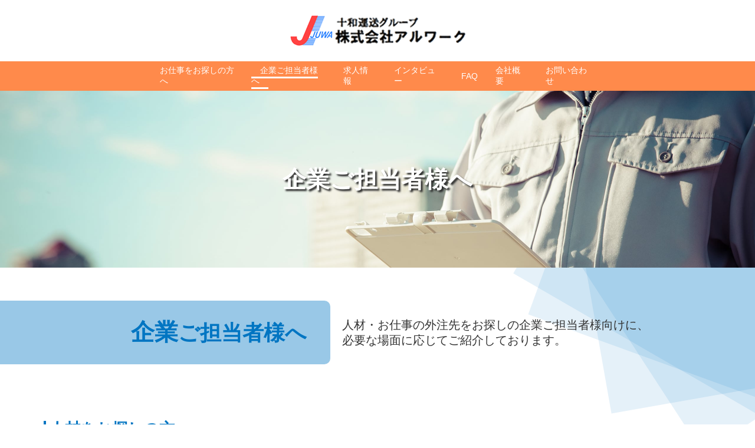

--- FILE ---
content_type: text/html; charset=UTF-8
request_url: https://arwork.jp/business/
body_size: 7052
content:
<!DOCTYPE html>
<html lang="ja"><head>
<meta charset="UTF-8">
<meta name="viewport" content="width=device-width,initial-scale=1">
<meta name="format-detection" content="telephone=no">

<link href="https://arwork.jp/wp/wp-content/themes/arwork/common/css/reset.css" rel="stylesheet" type="text/css" media="all" />
<link href="https://arwork.jp/wp/wp-content/themes/arwork/common/css/jquery.fancybox.css" rel="stylesheet" />
<link href="https://arwork.jp/wp/wp-content/themes/arwork/common/css/common.css" rel="stylesheet" type="text/css" media="all" />
<link href="https://arwork.jp/wp/wp-content/themes/arwork/common/css/customize.css" rel="stylesheet" type="text/css" media="all" />
<link href="https://arwork.jp/wp/wp-content/themes/arwork/common/img/common/favicon.png" rel="shortcut icon" />
<link href="https://arwork.jp/wp/wp-content/themes/arwork/common/img/common/apple-touch-icon.png" rel="apple-touch-icon" />
<!--<link href="https://fonts.googleapis.com/css?family=Roboto+Condensed:400,700" rel="stylesheet">-->
<!-- google font -->
<link rel="preconnect" href="https://fonts.googleapis.com">
<link rel="preconnect" href="https://fonts.gstatic.com" crossorigin>
<link
    href="https://fonts.googleapis.com/css2?https://fonts.googleapis.com/css?family=Roboto+Condensed:400,700&family=Noto+Sans+JP:wght@100;400;700&display=swap"
    rel="stylesheet">
<!-- //google font -->

<!-- Global site tag (gtag.js) - Google Analytics -->
<script async src="https://www.googletagmanager.com/gtag/js?id=G-Z5513STCMK"></script>
<script>
  window.dataLayer = window.dataLayer || [];
  function gtag(){dataLayer.push(arguments);}
  gtag('js', new Date());

  gtag('config', 'G-Z5513STCMK');
</script>


<title>企業ご担当者様へ | 株式会社アルワーク</title>
	<style>img:is([sizes="auto" i], [sizes^="auto," i]) { contain-intrinsic-size: 3000px 1500px }</style>
	
		<!-- All in One SEO 4.8.7 - aioseo.com -->
	<meta name="robots" content="max-image-preview:large" />
	<link rel="canonical" href="https://arwork.jp/business/" />
	<meta name="generator" content="All in One SEO (AIOSEO) 4.8.7" />
		<script type="application/ld+json" class="aioseo-schema">
			{"@context":"https:\/\/schema.org","@graph":[{"@type":"BreadcrumbList","@id":"https:\/\/arwork.jp\/business\/#breadcrumblist","itemListElement":[{"@type":"ListItem","@id":"https:\/\/arwork.jp#listItem","position":1,"name":"\u30db\u30fc\u30e0","item":"https:\/\/arwork.jp","nextItem":{"@type":"ListItem","@id":"https:\/\/arwork.jp\/business\/#listItem","name":"\u4f01\u696d\u3054\u62c5\u5f53\u8005\u69d8\u3078"}},{"@type":"ListItem","@id":"https:\/\/arwork.jp\/business\/#listItem","position":2,"name":"\u4f01\u696d\u3054\u62c5\u5f53\u8005\u69d8\u3078","previousItem":{"@type":"ListItem","@id":"https:\/\/arwork.jp#listItem","name":"\u30db\u30fc\u30e0"}}]},{"@type":"Organization","@id":"https:\/\/arwork.jp\/#organization","name":"\u682a\u5f0f\u4f1a\u793e\u30a2\u30eb\u30ef\u30fc\u30af","description":"\u307f\u3093\u306a\u3067 \u5132\u3051\u3066\u5132\u3051\u3066\u5132\u3051\u307e\u304f\u308d\u3046 \u305d\u308c\u304c\u79c1\u305f\u3061\u5341\u548c\u904b\u9001\u30b0\u30eb\u30fc\u30d7\u3067\u3059","url":"https:\/\/arwork.jp\/"},{"@type":"WebPage","@id":"https:\/\/arwork.jp\/business\/#webpage","url":"https:\/\/arwork.jp\/business\/","name":"\u4f01\u696d\u3054\u62c5\u5f53\u8005\u69d8\u3078 | \u682a\u5f0f\u4f1a\u793e\u30a2\u30eb\u30ef\u30fc\u30af","inLanguage":"ja","isPartOf":{"@id":"https:\/\/arwork.jp\/#website"},"breadcrumb":{"@id":"https:\/\/arwork.jp\/business\/#breadcrumblist"},"datePublished":"2020-04-27T16:31:06+09:00","dateModified":"2025-06-18T11:20:58+09:00"},{"@type":"WebSite","@id":"https:\/\/arwork.jp\/#website","url":"https:\/\/arwork.jp\/","name":"\u682a\u5f0f\u4f1a\u793e\u30a2\u30eb\u30ef\u30fc\u30af","description":"\u307f\u3093\u306a\u3067 \u5132\u3051\u3066\u5132\u3051\u3066\u5132\u3051\u307e\u304f\u308d\u3046 \u305d\u308c\u304c\u79c1\u305f\u3061\u5341\u548c\u904b\u9001\u30b0\u30eb\u30fc\u30d7\u3067\u3059","inLanguage":"ja","publisher":{"@id":"https:\/\/arwork.jp\/#organization"}}]}
		</script>
		<!-- All in One SEO -->

<link rel='stylesheet' id='wp-block-library-css' href='https://arwork.jp/wp/wp-includes/css/dist/block-library/style.min.css?ver=6.8.3' type='text/css' media='all' />
<style id='classic-theme-styles-inline-css' type='text/css'>
/*! This file is auto-generated */
.wp-block-button__link{color:#fff;background-color:#32373c;border-radius:9999px;box-shadow:none;text-decoration:none;padding:calc(.667em + 2px) calc(1.333em + 2px);font-size:1.125em}.wp-block-file__button{background:#32373c;color:#fff;text-decoration:none}
</style>
<style id='global-styles-inline-css' type='text/css'>
:root{--wp--preset--aspect-ratio--square: 1;--wp--preset--aspect-ratio--4-3: 4/3;--wp--preset--aspect-ratio--3-4: 3/4;--wp--preset--aspect-ratio--3-2: 3/2;--wp--preset--aspect-ratio--2-3: 2/3;--wp--preset--aspect-ratio--16-9: 16/9;--wp--preset--aspect-ratio--9-16: 9/16;--wp--preset--color--black: #000000;--wp--preset--color--cyan-bluish-gray: #abb8c3;--wp--preset--color--white: #ffffff;--wp--preset--color--pale-pink: #f78da7;--wp--preset--color--vivid-red: #cf2e2e;--wp--preset--color--luminous-vivid-orange: #ff6900;--wp--preset--color--luminous-vivid-amber: #fcb900;--wp--preset--color--light-green-cyan: #7bdcb5;--wp--preset--color--vivid-green-cyan: #00d084;--wp--preset--color--pale-cyan-blue: #8ed1fc;--wp--preset--color--vivid-cyan-blue: #0693e3;--wp--preset--color--vivid-purple: #9b51e0;--wp--preset--gradient--vivid-cyan-blue-to-vivid-purple: linear-gradient(135deg,rgba(6,147,227,1) 0%,rgb(155,81,224) 100%);--wp--preset--gradient--light-green-cyan-to-vivid-green-cyan: linear-gradient(135deg,rgb(122,220,180) 0%,rgb(0,208,130) 100%);--wp--preset--gradient--luminous-vivid-amber-to-luminous-vivid-orange: linear-gradient(135deg,rgba(252,185,0,1) 0%,rgba(255,105,0,1) 100%);--wp--preset--gradient--luminous-vivid-orange-to-vivid-red: linear-gradient(135deg,rgba(255,105,0,1) 0%,rgb(207,46,46) 100%);--wp--preset--gradient--very-light-gray-to-cyan-bluish-gray: linear-gradient(135deg,rgb(238,238,238) 0%,rgb(169,184,195) 100%);--wp--preset--gradient--cool-to-warm-spectrum: linear-gradient(135deg,rgb(74,234,220) 0%,rgb(151,120,209) 20%,rgb(207,42,186) 40%,rgb(238,44,130) 60%,rgb(251,105,98) 80%,rgb(254,248,76) 100%);--wp--preset--gradient--blush-light-purple: linear-gradient(135deg,rgb(255,206,236) 0%,rgb(152,150,240) 100%);--wp--preset--gradient--blush-bordeaux: linear-gradient(135deg,rgb(254,205,165) 0%,rgb(254,45,45) 50%,rgb(107,0,62) 100%);--wp--preset--gradient--luminous-dusk: linear-gradient(135deg,rgb(255,203,112) 0%,rgb(199,81,192) 50%,rgb(65,88,208) 100%);--wp--preset--gradient--pale-ocean: linear-gradient(135deg,rgb(255,245,203) 0%,rgb(182,227,212) 50%,rgb(51,167,181) 100%);--wp--preset--gradient--electric-grass: linear-gradient(135deg,rgb(202,248,128) 0%,rgb(113,206,126) 100%);--wp--preset--gradient--midnight: linear-gradient(135deg,rgb(2,3,129) 0%,rgb(40,116,252) 100%);--wp--preset--font-size--small: 13px;--wp--preset--font-size--medium: 20px;--wp--preset--font-size--large: 36px;--wp--preset--font-size--x-large: 42px;--wp--preset--spacing--20: 0.44rem;--wp--preset--spacing--30: 0.67rem;--wp--preset--spacing--40: 1rem;--wp--preset--spacing--50: 1.5rem;--wp--preset--spacing--60: 2.25rem;--wp--preset--spacing--70: 3.38rem;--wp--preset--spacing--80: 5.06rem;--wp--preset--shadow--natural: 6px 6px 9px rgba(0, 0, 0, 0.2);--wp--preset--shadow--deep: 12px 12px 50px rgba(0, 0, 0, 0.4);--wp--preset--shadow--sharp: 6px 6px 0px rgba(0, 0, 0, 0.2);--wp--preset--shadow--outlined: 6px 6px 0px -3px rgba(255, 255, 255, 1), 6px 6px rgba(0, 0, 0, 1);--wp--preset--shadow--crisp: 6px 6px 0px rgba(0, 0, 0, 1);}:where(.is-layout-flex){gap: 0.5em;}:where(.is-layout-grid){gap: 0.5em;}body .is-layout-flex{display: flex;}.is-layout-flex{flex-wrap: wrap;align-items: center;}.is-layout-flex > :is(*, div){margin: 0;}body .is-layout-grid{display: grid;}.is-layout-grid > :is(*, div){margin: 0;}:where(.wp-block-columns.is-layout-flex){gap: 2em;}:where(.wp-block-columns.is-layout-grid){gap: 2em;}:where(.wp-block-post-template.is-layout-flex){gap: 1.25em;}:where(.wp-block-post-template.is-layout-grid){gap: 1.25em;}.has-black-color{color: var(--wp--preset--color--black) !important;}.has-cyan-bluish-gray-color{color: var(--wp--preset--color--cyan-bluish-gray) !important;}.has-white-color{color: var(--wp--preset--color--white) !important;}.has-pale-pink-color{color: var(--wp--preset--color--pale-pink) !important;}.has-vivid-red-color{color: var(--wp--preset--color--vivid-red) !important;}.has-luminous-vivid-orange-color{color: var(--wp--preset--color--luminous-vivid-orange) !important;}.has-luminous-vivid-amber-color{color: var(--wp--preset--color--luminous-vivid-amber) !important;}.has-light-green-cyan-color{color: var(--wp--preset--color--light-green-cyan) !important;}.has-vivid-green-cyan-color{color: var(--wp--preset--color--vivid-green-cyan) !important;}.has-pale-cyan-blue-color{color: var(--wp--preset--color--pale-cyan-blue) !important;}.has-vivid-cyan-blue-color{color: var(--wp--preset--color--vivid-cyan-blue) !important;}.has-vivid-purple-color{color: var(--wp--preset--color--vivid-purple) !important;}.has-black-background-color{background-color: var(--wp--preset--color--black) !important;}.has-cyan-bluish-gray-background-color{background-color: var(--wp--preset--color--cyan-bluish-gray) !important;}.has-white-background-color{background-color: var(--wp--preset--color--white) !important;}.has-pale-pink-background-color{background-color: var(--wp--preset--color--pale-pink) !important;}.has-vivid-red-background-color{background-color: var(--wp--preset--color--vivid-red) !important;}.has-luminous-vivid-orange-background-color{background-color: var(--wp--preset--color--luminous-vivid-orange) !important;}.has-luminous-vivid-amber-background-color{background-color: var(--wp--preset--color--luminous-vivid-amber) !important;}.has-light-green-cyan-background-color{background-color: var(--wp--preset--color--light-green-cyan) !important;}.has-vivid-green-cyan-background-color{background-color: var(--wp--preset--color--vivid-green-cyan) !important;}.has-pale-cyan-blue-background-color{background-color: var(--wp--preset--color--pale-cyan-blue) !important;}.has-vivid-cyan-blue-background-color{background-color: var(--wp--preset--color--vivid-cyan-blue) !important;}.has-vivid-purple-background-color{background-color: var(--wp--preset--color--vivid-purple) !important;}.has-black-border-color{border-color: var(--wp--preset--color--black) !important;}.has-cyan-bluish-gray-border-color{border-color: var(--wp--preset--color--cyan-bluish-gray) !important;}.has-white-border-color{border-color: var(--wp--preset--color--white) !important;}.has-pale-pink-border-color{border-color: var(--wp--preset--color--pale-pink) !important;}.has-vivid-red-border-color{border-color: var(--wp--preset--color--vivid-red) !important;}.has-luminous-vivid-orange-border-color{border-color: var(--wp--preset--color--luminous-vivid-orange) !important;}.has-luminous-vivid-amber-border-color{border-color: var(--wp--preset--color--luminous-vivid-amber) !important;}.has-light-green-cyan-border-color{border-color: var(--wp--preset--color--light-green-cyan) !important;}.has-vivid-green-cyan-border-color{border-color: var(--wp--preset--color--vivid-green-cyan) !important;}.has-pale-cyan-blue-border-color{border-color: var(--wp--preset--color--pale-cyan-blue) !important;}.has-vivid-cyan-blue-border-color{border-color: var(--wp--preset--color--vivid-cyan-blue) !important;}.has-vivid-purple-border-color{border-color: var(--wp--preset--color--vivid-purple) !important;}.has-vivid-cyan-blue-to-vivid-purple-gradient-background{background: var(--wp--preset--gradient--vivid-cyan-blue-to-vivid-purple) !important;}.has-light-green-cyan-to-vivid-green-cyan-gradient-background{background: var(--wp--preset--gradient--light-green-cyan-to-vivid-green-cyan) !important;}.has-luminous-vivid-amber-to-luminous-vivid-orange-gradient-background{background: var(--wp--preset--gradient--luminous-vivid-amber-to-luminous-vivid-orange) !important;}.has-luminous-vivid-orange-to-vivid-red-gradient-background{background: var(--wp--preset--gradient--luminous-vivid-orange-to-vivid-red) !important;}.has-very-light-gray-to-cyan-bluish-gray-gradient-background{background: var(--wp--preset--gradient--very-light-gray-to-cyan-bluish-gray) !important;}.has-cool-to-warm-spectrum-gradient-background{background: var(--wp--preset--gradient--cool-to-warm-spectrum) !important;}.has-blush-light-purple-gradient-background{background: var(--wp--preset--gradient--blush-light-purple) !important;}.has-blush-bordeaux-gradient-background{background: var(--wp--preset--gradient--blush-bordeaux) !important;}.has-luminous-dusk-gradient-background{background: var(--wp--preset--gradient--luminous-dusk) !important;}.has-pale-ocean-gradient-background{background: var(--wp--preset--gradient--pale-ocean) !important;}.has-electric-grass-gradient-background{background: var(--wp--preset--gradient--electric-grass) !important;}.has-midnight-gradient-background{background: var(--wp--preset--gradient--midnight) !important;}.has-small-font-size{font-size: var(--wp--preset--font-size--small) !important;}.has-medium-font-size{font-size: var(--wp--preset--font-size--medium) !important;}.has-large-font-size{font-size: var(--wp--preset--font-size--large) !important;}.has-x-large-font-size{font-size: var(--wp--preset--font-size--x-large) !important;}
:where(.wp-block-post-template.is-layout-flex){gap: 1.25em;}:where(.wp-block-post-template.is-layout-grid){gap: 1.25em;}
:where(.wp-block-columns.is-layout-flex){gap: 2em;}:where(.wp-block-columns.is-layout-grid){gap: 2em;}
:root :where(.wp-block-pullquote){font-size: 1.5em;line-height: 1.6;}
</style>
<link rel="https://api.w.org/" href="https://arwork.jp/wp-json/" /><link rel="alternate" title="JSON" type="application/json" href="https://arwork.jp/wp-json/wp/v2/pages/34" /><link rel="alternate" title="oEmbed (JSON)" type="application/json+oembed" href="https://arwork.jp/wp-json/oembed/1.0/embed?url=https%3A%2F%2Farwork.jp%2Fbusiness%2F" />
<link rel="alternate" title="oEmbed (XML)" type="text/xml+oembed" href="https://arwork.jp/wp-json/oembed/1.0/embed?url=https%3A%2F%2Farwork.jp%2Fbusiness%2F&#038;format=xml" />
<style type="text/css">.broken_link, a.broken_link {
	text-decoration: line-through;
}</style><link rel="alternate" type="application/rss+xml" title="RSS" href="https://arwork.jp/rsslatest.xml" /></head>

<body>
  <header class="header">
    <a href="https://arwork.jp" title=""><img class="header_logo" src="https://arwork.jp/wp/wp-content/themes/arwork/common/img/common/logo@1x.png" alt="十和運送グループ 株式会社アルワーク"></a>
    <nav class="header-nav_wrap">
      <ul class="header-nav_inner">
        <li><a  class="header-nav_items" href="https://arwork.jp/work/" title="">お仕事をお探しの方へ</a></li>
        <li><a  class="current" class="header-nav_items" href="https://arwork.jp/business/" title="">企業ご担当者様へ</a></li>
        <li><a  class="header-nav_items" href="https://arwork.jp/recruit/" title="">求人情報</a></li>
        <li><a  class="header-nav_items" href="https://arwork.jp/interview/" title="">インタビュー</a></li>
        <li><a  class="header-nav_items" href="https://arwork.jp/faq/" title="">FAQ</a></li>
        <li><a  class="header-nav_items" href="https://arwork.jp/company/" title="">会社概要</a></li>
        <li><a  class="header-nav_items" href="https://arwork.jp/contact/" title="">お問い合わせ</a></li>
      </ul>
    </nav>
  </header><!-- /header -->


    <header class="header-sp"><!-- スマホメニュー -->
    <div class="btn_toggle toggle-menu"></div>
    <nav class="header-sp_menu">
      <ul class="header-sp_stage-up">
        <li class="header-sp_stage-up_item"><a class="header-sp_stage-up_item_link svg-home" href="https://arwork.jp/work/">お仕事をお探しの方へ</a></li>
        <li class="header-sp_stage-up_item"><a class="header-sp_stage-up_item_link svg-type" href="https://arwork.jp/business/">企業ご担当者様へ</a></li>
        <li class="header-sp_stage-up_item"><a class="header-sp_stage-up_item_link svg-company" href="https://arwork.jp/recruit/">求人情報</a></li>
        <li class="header-sp_stage-up_item"><a class="header-sp_stage-up_item_link svg-company" href="https://arwork.jp/interview/">インタビュー</a></li>
        <li class="header-sp_stage-up_item"><a class="header-sp_stage-up_item_link svg-recruit" href="https://arwork.jp/faq/">FAQ</a></li>
        <li class="header-sp_stage-up_item"><a class="header-sp_stage-up_item_link svg-management" href="https://arwork.jp/company/">会社概要</a></li>
        <li class="header-sp_stage-up_item"><a class="header-sp_stage-up_item_link svg-access" href="https://arwork.jp/contact/">お問い合わせ</a></li>
      </ul><!-- END header-sp_stage-up -->
      <div class="header-sp_stage-wrap">
        <ul class="header-sp_stage-lower">
          <!-- <li class="header-sp_stage-lower_item"><a class="btn txt-link_type" href="">サイトマップ</a></li> -->
          <li class="header-sp_stage-lower_item"><a class="btn txt-link_type" href="https://arwork.jp/privacy/">プライバシーポリシー</a></li>
        </ul>
      </div><!-- END header-sp_stage-wrap -->
      <div class="header-sp_stage-middle">
        <p class="header-sp_stage-middle-item">
          <a class="header-sp_stage-middle-item_tel" href="tel:0297-52-1221">0297-52-1221</a><br>
          <span>営業時間 平日8:30～17:30</span>
        </p>
      </div>

      <div class="btn_toggle-close toggle-menu"></div>
    </nav><!-- END header-sp_menu -->
  </header><!-- END header-sp -->

        
<section class="main-visual business">
  <h1 class="main-visual_ttl">企業ご担当者様へ</h1>
</section><!-- END main-visual -->
<div class="page_bg">
  <ul class="page_bg_img_high">
    <li class="page_bg_img_high_one blue"></li>
    <li class="page_bg_img_high_two blue"></li>
    <li class="page_bg_img_high_three blue"></li>
    <li class="page_bg_img_high_four blue"></li>
  </ul>
  <ul class="page_bg_img_row">
    <li class="page_bg_img_row_one blue"></li>
    <li class="page_bg_img_row_two blue"></li>
    <li class="page_bg_img_row_three blue"></li>
    <li class="page_bg_img_row_four blue"></li>
  </ul>
  <div class="page_ttl_wrap">
    <p class="page_ttl blue"><span>企業</span>ご担当者様へ</p>
    <p class="page_sub-text">人材・お仕事の外注先をお探しの企業ご担当者様向けに、<br class=" tabnone spnone" />必要な場面に応じてご紹介しております。</p>
  </div><!-- END page_ttl_wrap -->
  <section class="page_section_wrap">
    <p class="page_section-ttl">人材をお探しの方へ</p>
    <div class="page_section_box">
      <p class="page_section_box_ttl">ニーズに合わせたその日から<br class="pcnone tabnone" />即戦力を</p>
      <div class="page_section_box_flex">
        <p class="page_section_box_flex_text">株式会社アルワークでは、お客さまのニーズに応じた即戦力となる人材を、短期型のスポット業務、人材の固定化を実現した長期型の業務、変則的な勤務体系のも対応し、必要な機関に必要な人数をご提供しております。<br />固定費である人件費を流動費へ、採用・教育・福利厚生・労務管理等にかかるコストや労務負担を削減します。（株式会社アルワークのスタッフは社内外の研修に積極的に参加しております）<br />突発的な欠員の補充、繁忙期・繁忙日の対策、新規案件に向けた増員、その他急なご要望にも柔軟に対応できるよう常に心がけております。<br /><a class="page_section_box_flex_text_a" href="/faq/" title="">FAQよくあるご質問はこちら</a></p>
        <img decoding="async" class="page_section_box_flex_img" src="https://arwork.jp/wp/wp-content/themes/arwork/common/img//common/box_flex_img@1x.jpg" srcset="https://arwork.jp/wp/wp-content/themes/arwork/common/img//common/box_flex_img@1x.jpg 1x, https://arwork.jp/wp/wp-content/themes/arwork/common/img//common/box_flex_img@2x.jpg 2x" alt="人材派遣のしくみ">
      </div>
    </div>
  </section><!-- END page_section_wrap -->
  <section class="page_section_wrap">
    <p class="page_section-ttl">外注先をお探しの方へ</p>
    <div class="page_section_box">
      <p class="page_section_box_ttl">長年の経験と実績でお客さまを<br class="pcnone tabnone" />サポート</p>
      <div class="page_section_box_flex">
        <p class="page_section_box_flex_text">お客さまの行っている業務や季節的な一部ラインの増設、新規案件の立ち上げ等を、株式会社アルワークが業務請負をいたします。<br />人材派遣とは違い、指揮命令からすべてを株式会社アルワークで行います。十和運送グループとしての経験をベースに多種多様なサービスをご提供致します。<br />また、業務、労務管理の負担軽減や管理業務を外部化することにより、人材の採用・教育・福利厚生等、総務人事の負担を軽減します。品質・生産性につきましても定期的に行う品質向上定例会にてお客さまにフィードバックさせていただき、品質と効率を向上させます。<br /><a class="page_section_box_flex_text_a" href="/faq/" title="">FAQよくあるご質問はこちら</a></p>
        <img decoding="async" class="page_section_box_flex_img" src="https://arwork.jp/wp/wp-content/themes/arwork/common/img//common/box_flex_img2@1x.jpg" srcset="https://arwork.jp/wp/wp-content/themes/arwork/common/img//common/box_flex_img2@1x.jpg 1x, https://arwork.jp/wp/wp-content/themes/arwork/common/img//common/box_flex_img2@2x.jpg 2x" alt="人材派遣のしくみ">
      </div>
    </div>
  </section><!-- END page_section_wrap -->
  

  <section class="recruit_contact_wrap">
    <div class="recruit_link_wrap">
      <h2 class="recruit_link_ttl">働きやすい求人情報を<br class="pcnone tabnone">多数掲載</h2>
      <p><a class="recruit_link_btn" href="https://arwork.jp/recruit/">求人情報を見る</a></p>
    </div>
    <div class="contact_link_wrap">
      <h2 class="contact_link_ttl">求人に関するお問い合わせ</h2>
      <p class="contact_link_tel">TEL:0297-70-4001</p>
      <p><a class="contact_link_btn" href="https://arwork.jp/contact/">お問い合わせフォーム</a></p>
    </div>
  </section><!-- END recruit_contact_wrap -->






</div><!-- END page_bg -->

<footer class="footer">
    <div class="footer_groupcompany">
      <h1 class="footer_groupcompany-ttl">十和グループの会社</h1>

      <ul class="footer_groupcompany_menu">
        <li class="footer_groupcompany_item">
          <a href="https://www.juwa.com/" target="_blank"><img src="https://arwork.jp/wp/wp-content/themes/arwork/common/img/footer/group-banner_unso@1x.png" srcset="https://arwork.jp/wp/wp-content/themes/arwork/common/img/footer/group-banner_unso@1x.png 1x, https://arwork.jp/wp/wp-content/themes/arwork/common/img/footer/group-banner_unso@2x.png 2x" alt="十和運送"></a>
        </li>
        <li class="footer_groupcompany_item">
          <a href="https://juwakanko.com/" target="_blank"><img src="https://arwork.jp/wp/wp-content/themes/arwork/common/img/footer/group-banner_kanko@1x.png" srcset="https://arwork.jp/wp/wp-content/themes/arwork/common/img/footer/group-banner_kanko@1x.png 1x, https://arwork.jp/wp/wp-content/themes/arwork/common/img/footer/group-banner_kanko@2x.png 2x" alt="株式会社十和観光"></a>
        </li>
        <li class="footer_groupcompany_item">
          <a href="https://www.juwa-pallet.jp/" target="_blank"><img src="https://arwork.jp/wp/wp-content/themes/arwork/common/img/footer/group-banner_pallet@1x.png" srcset="https://arwork.jp/wp/wp-content/themes/arwork/common/img/footer/group-banner_pallet@1x.png 1x, https://arwork.jp/wp/wp-content/themes/arwork/common/img/footer/group-banner_pallet@2x.png 2x" alt="株式会社十和パレットサービス"></a>
        </li>
        <li class="footer_groupcompany_item">
          <a href="https://juwajikou.com/" target="_blank"><img src="https://arwork.jp/wp/wp-content/themes/arwork/common/img/footer/group-banner_jikou@1x.png" srcset="https://arwork.jp/wp/wp-content/themes/arwork/common/img/footer/group-banner_jikou@1x.png 1x, https://arwork.jp/wp/wp-content/themes/arwork/common/img/footer/group-banner_jikou@2x.png 2x" alt="株式会社十和自工"></a>
        </li>
      </ul><!-- END footer_groupcompany_menu -->
      <div class="btn_page-top">
        <a href="#"><img src="https://arwork.jp/wp/wp-content/themes/arwork/common/img/footer/page-top@1x.png" srcset="https://arwork.jp/wp/wp-content/themes/arwork/common/img/footer/page-top@1x.png 1x, https://arwork.jp/wp/wp-content/themes/arwork/common/img/footer/page-top@2x.png 2x" alt="ページトップへ"></a>
      </div><!-- END btn_page-top -->
    </div><!-- END footer_groupcompany -->

    <ul class="footer_menu">
      <li class="footer_menu_item"><a href="https://arwork.jp/" title="">ホーム</a></li>
      <li class="footer_menu_item"><a href="https://arwork.jp/work/" title="">お仕事をお探しの方へ</a></li>
      <li class="footer_menu_item"><a href="https://arwork.jp/business/" title="">企業ご担当者様へ</a></li>
      <li class="footer_menu_item"><a href="https://arwork.jp/recruit/" title="">求人情報</a></li>
      <li class="footer_menu_item"><a href="https://arwork.jp/interview/" title="">インタビュー</a></li>
      <li class="footer_menu_item"><a href="https://arwork.jp/faq/" title="">FAQ</a></li>
      <li class="footer_menu_item"><a href="https://arwork.jp/company/" title="">会社概要</a></li>
      <li class="footer_menu_item"><a href="https://arwork.jp/contact/" title="">お問い合わせ</a></li>
      <!-- <li class="footer_menu_item"><a href="#" title="">サイトマップ</a></li> -->
      <li class="footer_menu_item"><a href="https://arwork.jp/privacy/" title="">プライバシーポリシー</a></li>
    </ul><!-- END footer_menu -->

    <h2 class="footer_logo">
      <img src="https://arwork.jp/wp/wp-content/themes/arwork/common/img/common/logo@1x.png" srcset="https://arwork.jp/wp/wp-content/themes/arwork/common/img/common/logo@1x.png 1x, https://arwork.jp/wp/wp-content/themes/arwork/common/img/common/logo@2x.png 2x" alt="株式会社アルワーク">
    </h2>
    <address class="footer_address">
      〒300-1542　茨城県取手市神住862 <br class="pcnone tabnone">TEL:<a href="tel:0297-70-4001" title="">0297-70-4001</a>/FAX:0297-70-4002
    </address>
    <div class="footer_copyright">
      <h3 class="footer_company_ttl">運営会社：株式会社アルワーク</h3>
      <small>Copyright（C）<script>document.write(new Date().getFullYear());</script> JUWA GROUP.All Rights Reserved.</small>
    </div>
  </footer><!-- END footer -->

  <script src="https://ajax.googleapis.com/ajax/libs/jquery/1.7.1/jquery.min.js"></script>
  <script src="https://arwork.jp/wp/wp-content/themes/arwork/common/js/fancybox/jquery.fancybox.min.js"></script>
  <script src="https://arwork.jp/wp/wp-content/themes/arwork/common/js/picturefill.min.js"></script>
  <script src="https://arwork.jp/wp/wp-content/themes/arwork/common/js/jquery.inview.js"></script>
  <script src="https://arwork.jp/wp/wp-content/themes/arwork/common/js/common.js"></script>
  <script type="speculationrules">
{"prefetch":[{"source":"document","where":{"and":[{"href_matches":"\/*"},{"not":{"href_matches":["\/wp\/wp-*.php","\/wp\/wp-admin\/*","\/wp\/wp-content\/uploads\/*","\/wp\/wp-content\/*","\/wp\/wp-content\/plugins\/*","\/wp\/wp-content\/themes\/arwork\/*","\/*\\?(.+)"]}},{"not":{"selector_matches":"a[rel~=\"nofollow\"]"}},{"not":{"selector_matches":".no-prefetch, .no-prefetch a"}}]},"eagerness":"conservative"}]}
</script>
</body>
</html>

--- FILE ---
content_type: text/css
request_url: https://arwork.jp/wp/wp-content/themes/arwork/common/css/reset.css
body_size: 984
content:
a,abbr,acronym,address,applet,article,aside,audio,b,big,blockquote,body,canvas,caption,center,cite,code,dd,del,details,dfn,div,dl,dt,em,embed,fieldset,figcaption,figure,footer,form,h1,h2,h3,h4,h5,h6,header,hgroup,html,i,iframe,img,ins,kbd,label,legend,li,mark,menu,nav,object,ol,output,p,pre,q,ruby,s,samp,section,small,span,strike,strong,sub,summary,sup,table,tbody,td,tfoot,th,thead,time,tr,tt,u,ul,var,video{border:0;font-size:100%;font-style:normal;margin:0;padding:0;vertical-align:baseline}article,aside,details,figcaption,figure,footer,header,hgroup,menu,nav,section{display:block}html{overflow-y:scroll}blockquote,q{quotes:none}blockquote:after,blockquote:before,q:after,q:before{content:"";content:none}input,textarea{margin:0;padding:0}ol,ul{list-style:none}p{margin:0;padding:0}table{border-collapse:collapse;border-spacing:0}caption,th{text-align:left}a:focus{outline:none}.clearfix:after{clear:both;content:".";display:block;height:0;visibility:hidden}.clearfix{min-height:1px}* html .clearfix{height:1px}.both{clear:both}.right{float:left}.inline_block{*zoom:1;display:inline-block;*display:inline}html{font-size:62.5%}p{text-align:justify}.txt-c{text-align:center}.txt-right{text-align:right!important}.txt-left{text-align:left!important}.txt-b{font-weight:700}.txt-half{font-size:70%}img{vertical-align:bottom}a{text-decoration:none}button,input[type=button],input[type=reset],input[type=submit]{cursor:pointer}.center{display:block;margin:0 auto}.center-t{text-align:center}.left{float:left}.right{float:right}.none{display:none}.fixed{height:100%;position:fixed;width:100%}button{-webkit-appearance:none;-moz-appearance:none;appearance:none;background-color:transparent;border:none;cursor:pointer;outline:none;padding:0}div#nendebcopy{display:none}.inviewfadeIn{opacity:0;transition:.8s}.fadeIn{opacity:1}.inviewUp{transform:translateY(40px);-webkit-transform:translateY(40px);transition:.8s}.Up{transform:translate(0);-webkit-transform:translate(0)}.inviewDown{transform:translateY(-40px);-webkit-transform:translateY(-40px);transition:.8s}.Down{transform:translate(0);-webkit-transform:translate(0)}.inviewzoomIn{transform:scale(0);-webkit-transform:scale(0);transition:.8s}.zoomIn{transform:scale(1);-webkit-transform:scale(1)}.inviewfadeInUp{opacity:0;transform:translateY(60px);-webkit-transform:translateY(60px);transition:.8s}.fadeInUp{opacity:1;transform:translate(0);-webkit-transform:translate(0)}.inviewfadeInRight{opacity:0;transform:translate(-20px);-webkit-transform:translate(-20px);transition:.8s}.fadeInRight{opacity:1;transform:translate(0);-webkit-transform:translate(0)}.inviewfadeInLeft{opacity:0;transform:translate(20px);-webkit-transform:translate(20px);transition:.8s}.fadeInLeft{opacity:1;transform:translate(0);-webkit-transform:translate(0)}.inviewfadeInDown{opacity:0;transform:translateY(-50px);-webkit-transform:translateY(-50px);transition:.8s}.fadeInDown{opacity:1;transform:translate(0);-webkit-transform:translate(0)}

--- FILE ---
content_type: text/css
request_url: https://arwork.jp/wp/wp-content/themes/arwork/common/css/common.css
body_size: 10773
content:
@charset "UTF-8";
/*!
※※※※※ このCSSファイルはSassから生成されていますので、編集しないようご注意下さい。編集の際はcustomize.cssのCSSをご使用下さい。※※※※※
Author: 株式会社アイエムシー
Author URL: https://www.i-m-c.co.jp/
*/@media (-ms-high-contrast:none),screen and (-ms-high-contrast:active){body{font-family:Roboto Condensed,メイリオ,Meiryo,ＭＳ Ｐゴシック,MS PGothic,sans-serif!important}}*{-webkit-tap-highlight-color:rgba(0,0,0,0)}body{color:#333;counter-reset:number 0;font-family:Roboto Condensed,游ゴシック Medium,游ゴシック体,Yu Gothic Medium,YuGothic,ヒラギノ角ゴ ProN,Hiragino Kaku Gothic ProN,メイリオ,Meiryo,ＭＳ Ｐゴシック,MS PGothic,sans-serif;font-size:1.4rem;font-weight:400;height:100%}a,button{color:#0075c2;cursor:pointer;opacity:1;transition:all .2s linear}a,a:hover,button,button:hover{text-decoration:none}p{font-size:1.4rem;line-height:2.6rem}img{max-width:100%;-o-object-fit:cover;object-fit:cover}.hov:hover{color:#0075c2;text-decoration:underline}.bar{border:none;border-bottom:1px solid #bdbec1;display:block}.half{font-size:50%;margin-left:.2rem}.anchor-margin{margin-top:-3rem;padding-top:3rem}.link_txt{text-decoration:underline}.link_txt:hover{color:#da2d41}@media only screen and (min-width:769px){a[href^="tel:"]{color:#000;display:inline-block;pointer-events:none}}@media only screen and (min-width:960px){.pcnone{display:none}}@media only screen and (min-width:769px) and (max-width:959px){.tabnone{display:none}}@media only screen and (max-width:768px){.spnone{display:none}}@font-face{font-family:myfont;font-style:normal;font-weight:400;src:url(../fonts/myfont.eot);src:url(../fonts/myfont.eot?#iefix) format("eot"),url(../fonts/myfont.woff2) format("woff2"),url(../fonts/myfont.woff) format("woff"),url(../fonts/myfont.ttf) format("truetype"),url(../fonts/myfont.svg#myfont) format("svg")}[class*=myfont],[class^=myfont]{speak:none;-webkit-font-smoothing:antialiased;-moz-osx-font-smoothing:grayscale;font-family:myfont!important;font-style:normal;font-variant:normal;font-weight:400;line-height:1;text-transform:none}@media only screen and (min-width:769px){.col-md-12{width:100%}.col-md-11{width:91.66666667%!important}.col-md-10{width:83.33333333%!important}.col-md-9{width:75%!important}.col-md-8{width:66.66666667%!important}.col-md-7{width:58.33333333%!important}.col-md-6{width:50%!important}.col-md-5{width:41.66666667%!important}.col-md-4{width:33.33333333%!important}.col-md-3{width:25%!important}.col-md-2{width:16.66666667%!important}.col-md-1{width:8.33333333%!important}}@media only screen and (max-width:768px){.col-xs-12{width:100%!important}.col-xs-11{width:91.66666667%!important}.col-xs-10{width:83.33333333%!important}.col-xs-9{width:75%!important}.col-xs-8{width:66.66666667%!important}.col-xs-7{width:58.33333333%!important}.col-xs-6{width:50%!important}.col-xs-5{width:41.66666667%!important}.col-xs-4{width:33.33333333%!important}.col-xs-3{width:25%!important}.col-xs-2{width:16.66666667%!important}.col-xs-1{width:8.33333333%!important}}.inviewfadeIn{opacity:0;transition:.5s;transition-delay:.5s}.fadeIn{opacity:1}.inviewzoomIn{transform:scale(0);-webkit-transform:scale(0);transition:.8s}.zoomIn{transform:scale(1);-webkit-transform:scale(1)}.inviewfadeInUp{opacity:0;transform:translateY(3rem);-webkit-transform:translateY(3rem);transition:.8s}.fadeInUp{opacity:1;transform:translate(0);-webkit-transform:translate(0)}.inviewfadeInDown{opacity:0;transform:translateY(-7rem);-webkit-transform:translateY(-7rem);transition:.8s}.fadeInDown{opacity:1;transform:translate(0);-webkit-transform:translate(0)}.inviewfadeInRight{opacity:0;transform:translate(3rem);-webkit-transform:translate(3rem);transition:.8s}.inviewfadeInLeft{opacity:0;transform:translate(-3rem);-webkit-transform:translate(-3rem);transition:.8s}.fadeInRight{opacity:1;transform:translate(0);-webkit-transform:translate(0)}.inviewUp{transform:translateY(1rem);-webkit-transform:translateY(1rem);transition:.8s}.Up{transform:translate(0);-webkit-transform:translate(0)}.inviewDown{transform:translateY(-4rem);-webkit-transform:translateY(-4rem);transition:.8s}.Down{transform:translate(0);-webkit-transform:translate(0)}.footer{background:#fff}.footer_groupcompany{background:url(../img/footer/footer_bg@2x.jpg) 50%/cover;padding-bottom:7rem;position:relative;z-index:0}.footer_groupcompany:before{background:rgba(0,117,194,.8);content:"";display:block;height:100%;pointer-events:none;position:absolute;width:100%;z-index:-1}.footer_groupcompany-ttl{color:#fff;font-size:3rem;padding:7rem 0 5rem;text-align:center}@media only screen and (max-width:768px){.footer_groupcompany-ttl{font-size:1.7em;padding:5rem 0 3rem}}.footer_groupcompany_menu{align-content:space-between;display:flex;flex-direction:row;flex-wrap:wrap;justify-content:space-between;margin:0 auto;max-width:96rem;width:90%}@media only screen and (max-width:768px){.footer_groupcompany_menu{width:74%}}.footer_groupcompany_menu .footer_groupcompany_item{background:#fff;text-align:center;width:calc(25% - 3rem)}@media only screen and (max-width:768px){.footer_groupcompany_menu .footer_groupcompany_item{color:#333;margin-bottom:1rem;width:100%}.footer_groupcompany_menu .footer_groupcompany_item:nth-last-child(-n+1){margin-bottom:0}}.footer_groupcompany_menu .footer_groupcompany_item a{display:block}.footer_groupcompany_menu .footer_groupcompany_item a:hover{opacity:.6}.btn_page-top{left:50%;position:absolute;top:50%;top:100%;-webkit-transform:translate(-50%,-50%);transform:translate(-50%,-50%);transition:all .2s linear}.btn_page-top:hover{opacity:.9;transition:all .2s linear}.footer_menu{align-content:center;display:flex;flex-direction:row;flex-wrap:wrap;justify-content:center;margin:7rem auto 3rem;width:72rem}@media only screen and (max-width:768px){.footer_menu{align-content:flex-start;display:flex;flex-direction:row;flex-wrap:wrap;justify-content:flex-start;margin:5rem auto 2rem;width:94%}}.footer_menu .footer_menu_item{color:#0075c2;letter-spacing:1px;margin-bottom:.2em;position:relative}@media only screen and (min-width:769px){.footer_menu .footer_menu_item:before,.footer_menu .footer_menu_item:nth-last-child(-n+1):after{color:#333;content:"|";margin:1em}}@media only screen and (max-width:768px){.footer_menu .footer_menu_item{font-size:1.4rem;letter-spacing:.5px;padding:.5rem 0;width:50%}.footer_menu .footer_menu_item:before{content:"▶";font-size:.5em;margin-right:.2em;vertical-align:middle}}.footer_menu .footer_menu_item a:hover{color:#da2d41}.footer_logo{display:block;margin:0 auto 1rem;width:20rem}.footer_address{border-bottom:1px solid #0075c2;font-size:1.8rem;margin:0 auto 1rem;max-width:87rem;padding-bottom:.8rem;text-align:center;width:90%}@media only screen and (max-width:768px){.footer_address{font-size:1.4rem;line-height:2rem;width:100%}}.footer_copyright{margin-bottom:1rem;text-align:center}.footer_copyright .footer_company_ttl{font-size:1.1em}.step-wrap{align-content:space-between;display:flex;flex-direction:row;flex-wrap:wrap;justify-content:space-between;margin:0 auto 4rem;max-width:96rem;position:relative;width:80%}@media only screen and (max-width:768px){.step-wrap{margin-bottom:3rem;width:80%}}.step-wrap .step{border:1px solid #ff902c;box-sizing:border-box;opacity:.35;width:30%}@media only screen and (max-width:768px){.step-wrap .step{width:100%}}.step-wrap .step span{background:#ff902c;color:#fff;float:left;height:4rem;letter-spacing:.2rem;line-height:4rem;padding:0 8%}.step-wrap .step .step_item{background:#fff;color:#ff902c;font-weight:700;line-height:4rem;text-align:center}@media only screen and (min-width:769px){.step-wrap .bar-dot{border-top:1px dotted #ff902c;height:1px;margin-top:2rem;width:5%}}@media only screen and (max-width:768px){.step-wrap .bar-dot{border-left:1px dotted #ff902c;height:1.5rem;margin:0 auto;width:1px}}.step-wrap .step.current{opacity:1}.form{border:1px solid #bdbec1;border-bottom:none;box-sizing:border-box;margin:0 auto;max-width:96rem;width:90%}.form dl{align-content:space-between;display:flex;flex-direction:row;flex-wrap:wrap;justify-content:center}.form dl dd,.form dl dt{border-bottom:1px solid #bdbec1;box-sizing:border-box;padding:2rem}@media only screen and (max-width:768px){.form dl dd,.form dl dt{padding:1rem 2rem}}.form dl dt{align-items:center;background:#fff;color:#333;display:flex;font-size:1.4rem;font-weight:700;justify-content:center;justify-content:flex-start;position:relative;width:26rem}@media only screen and (min-width:769px){.form dl dt{border-right:1px solid #bdbec1}}@media only screen and (max-width:768px){.form dl dt{width:100%}}.form dl .hissu-ttl{background:#ff902c;color:#fff}.form dl .hissu-ttl .hissu{background:#fff;color:#da2d41;display:inline-block;font-size:1.1rem;left:50%;left:85%;padding:.2rem .8rem;position:absolute;text-align:center;top:50%;-webkit-transform:translate(-50%,-50%);transform:translate(-50%,-50%)}@media only screen and (max-width:768px){.form dl .hissu-ttl .hissu{font-size:1.2rem}}.form dl .hissu-data input,.form dl .hissu-data select,.form dl .hissu-data textarea{background:rgba(255,144,44,.1)}.form dl dd{background:#fff;color:#333;font-size:1.4rem;line-height:1.6;width:calc(100% - 26rem)}@media only screen and (max-width:768px){.form dl dd{padding:1.5rem 3rem 2rem;width:100%}}.form_inner-list .form_inner-list_txt{display:inline-block;margin:1.5rem 0 .5rem}.form-aside{margin:3rem auto;text-align:center}.form-aside .form-aside_inner{display:inline-block;margin-top:.5rem;width:100%}@media only screen and (max-width:768px){.form-aside .form-aside_inner{width:84%}}.form-aside .form-aside_inner .form-aside_txt{font-size:1.3rem;line-height:1.4em;margin-bottom:2rem;text-align:center}.form-aside .form-aside_inner .input_checkbox{display:inline-block;font-size:1.7rem;text-align:left}.btn_submit{text-align:center}.btn_submit .btn{font-size:2rem;width:30rem}@media only screen and (max-width:768px){.btn_submit .btn{width:80%}}.input_textarea,.input_txt,.input_txt_medium,.input_txt_small{color:#333;width:80%}@media only screen and (max-width:959px){.input_textarea,.input_txt,.input_txt_medium,.input_txt_small{width:100%}}.input_txt_small{margin:0 .4rem;width:10rem}@media only screen and (max-width:768px){.input_txt_small{width:26%}}.input_txt_medium{margin:0 .4rem;width:22rem}@media only screen and (max-width:768px){.input_txt_medium{width:28%}}.input_textarea{height:15rem;width:100%}input[type=email],input[type=text],select,textarea{-webkit-tap-highlight-color:rgba(0,0,0,0);-webkit-appearance:none;-moz-appearance:none;appearance:none;border:1px solid #999;-webkit-border-radius:2px;box-sizing:border-box;font-size:1.4rem;height:4rem;line-height:4rem;position:relative}.input_checkbox .checkbox01-input{display:none}.input_checkbox .mwform-checkbox-field-text{display:inline-block;margin:.5rem 2rem .5rem 0;padding-left:1.5em;position:relative}.input_checkbox .mwform-checkbox-field-text:before{border:1px solid #333;content:"";height:1.2rem;left:50%;left:.5em;position:absolute;top:50%;-webkit-transform:translate(-50%,-50%);transform:translate(-50%,-50%);width:1.2rem}.input_checkbox .checkbox01-input:checked+.mwform-checkbox-field-text{color:#ff902c}.input_checkbox .checkbox01-input:checked+.mwform-checkbox-field-text:after{border-bottom:3px solid #ff902c;border-right:3px solid #ff902c;content:"";height:14px;left:50%;left:.5rem;position:absolute;top:50%;top:-6%;-webkit-transform:translate(-50%,-50%);transform:translate(-50%,-50%);-webkit-transform:rotate(40deg);transform:rotate(40deg);width:7px}@media only screen and (max-width:768px){.input_checkbox .checkbox01-input:checked+.mwform-checkbox-field-text:after{top:1.2rem}}.input_radio .checkbut{display:none}.input_radio .mwform-radio-field{display:inline-block;margin:.5rem 0}.input_radio .checkbut+.mwform-radio-field-text{margin-right:2rem;padding-left:2rem;position:relative}.input_radio .checkbut+.mwform-radio-field-text:before{border:1px solid #999;border-radius:50%;content:"";display:block;height:15px;left:0;position:absolute;top:0;width:15px}.input_radio .checkbut:checked+.mwform-radio-field-text{color:#ff902c}.input_radio .checkbut:checked+.mwform-radio-field-text:after{background:#ff902c;border-radius:50%;content:"";display:block;height:9px;left:4px;position:absolute;top:4px;width:9px}.input_select_wrap{float:left;position:relative;width:20rem}@media only screen and (max-width:768px){.input_select_wrap{width:100%}}.input_select_wrap:after{border:0;border-bottom:2px solid #ff902c;border-right:2px solid #ff902c;content:"";height:6px;position:absolute;right:1.5rem;top:40%;-webkit-transform:rotate(45deg);transform:rotate(45deg);width:6px;z-index:2000}.input_select_wrap .input_select{width:100%;z-index:2}.input_select_wrap_small{align-content:space-between;display:flex;flex-direction:row;flex-wrap:wrap;justify-content:flex-between}.input_select_wrap_small .input_select_wrap{width:33%}@media only screen and (max-width:768px){.input_select_wrap_small .input_select_wrap{margin-bottom:1rem;width:80%}}.input_select_wrap_small .input_select_wrap:after{right:6rem}.input_select_wrap_small .input_select_wrap span{display:inline-block;margin:1rem 0 0 1rem}.input_select_wrap_small .input_select_wrap .input_select{float:left;width:80%}.mwform-education-field{align-content:flex-start;display:flex;flex-direction:row;flex-wrap:wap;justify-content:flex-start}.mwform-education-field .ml2{margin-left:2rem}.education_txt{margin:auto 1rem auto 0}.p_txt{margin-bottom:1rem;margin-top:2rem}.mw_wp_form_preview .input_select_wrap{width:7rem}.mw_wp_form_preview .input_select_wrap span{margin:0}.mw_wp_form_preview .c_none,.mw_wp_form_preview .input_select_wrap:after,.mw_wp_form_preview .p_txt{display:none}.auto{font-size:1.2em;line-height:4rem;text-align:center}.auto span{color:#da2d41;font-size:1.8em}.mw_wp_form_confirm .confirmnone,.mw_wp_form_confirm .form-aside{display:none}.mw_wp_form_confirm .form_inner-list_txt:before{content:"【"}.mw_wp_form_confirm .form_inner-list_txt:after{content:"】"}.mw_wp_form_confirm .confirm_span:before{content:"〒"}:-moz-placeholder-shown{color:#aaa}:placeholder-shown{color:#aaa}::-webkit-input-placeholder{color:#aaa}:-moz-placeholder,::-moz-placeholder{color:#aaa;opacity:1}:-ms-input-placeholder{color:#aaa}input[type=email],input[type=tel],input[type=text],select,textarea,textarea[type=text]{padding-left:1rem}input[type=email]:focus,input[type=email] textarea:focus,input[type=tel]:focus,input[type=tel] textarea:focus,input[type=text]:focus,input[type=text] textarea:focus,select:focus,select textarea:focus,textarea:focus,textarea[type=text]:focus,textarea[type=text] textarea:focus,textarea textarea:focus{background:#fcfce2;border:1px solid #ff902c;outline:0}.header-sp_menu{background:#ff8a4b;color:#fff;display:none;left:0;position:absolute;top:8rem;width:100%;z-index:100}.header-sp_menu .header-sp_stage-up .header-sp_stage-up_item{border-bottom:2px solid hsla(0,0%,100%,.6);font-weight:700;height:7rem;line-height:7rem;position:relative}.header-sp_menu .header-sp_stage-up .header-sp_stage-up_item .header-sp_stage-up_item_link{color:#fff;display:block;font-size:1.6em;padding-left:2rem}.header-sp_menu .header-sp_stage-up .header-sp_stage-up_item .header-sp_stage-up_item_link:before{margin-right:.7em}.header-sp_menu .header-sp_stage-middle{border-bottom:1px solid hsla(0,0%,100%,.6);border-top:2px solid hsla(0,0%,100%,.6);padding:2.5rem 0 2rem}.header-sp_menu .header-sp_stage-middle .header-sp_stage-middle-item{text-align:center}.header-sp_menu .header-sp_stage-middle .header-sp_stage-middle-item_tel{color:#fff;font-size:3.4rem;letter-spacing:.08em}.header-sp_menu .header-sp_stage-middle .header-sp_stage-middle-item_tel:before{content:"\f014";font-family:myfont!important;font-size:.85em;padding:0 .3em;vertical-align:bottom;vertical-align:middle;vertical-align:center;vertical-align:baseline;vertical-align:-.13em}.header-sp_menu .header-sp_stage-wrap .header-sp_stage-lower{padding:1.5rem}.header-sp_menu .header-sp_stage-wrap .header-sp_stage-lower .header-sp_stage-lower_item{color:#fff;padding:.3rem 0}.header-sp_menu .header-sp_stage-wrap .header-sp_stage-lower .header-sp_stage-lower_item a{color:#fff}.header-sp_menu .header-sp_stage-wrap .header-sp_stage-lower .header-sp_stage-lower_item:before{content:"▶︎";margin-right:.5rem}.btn_toggle,.btn_toggle.active{background:url(../img/header-sp/icon_header-menu-open.svg) no-repeat 55%/4.5rem;cursor:pointer;display:none;height:6rem;position:absolute;right:1rem;top:1rem;width:6rem}@media only screen and (max-width:768px){.btn_toggle,.btn_toggle.active{display:inherit}}.btn_toggle.active{background:url(../img/header-sp/icon_header-menu-close.svg) no-repeat 55%/4.5rem}.btn_toggle-drawer,.btn_toggle-drawer.active{background:url(../img/header-sp/icon_drawer-on.svg) no-repeat 55%/3.6rem;cursor:pointer;height:6rem;right:0;width:6rem}.btn_toggle-drawer.active{background:url(../img/header-sp/icon_drawer-off.svg) no-repeat 55%/4.5rem}.btn_toggle-close{background:url(../img/header-sp/icon_menu-close-end.svg) no-repeat #fff;background-position:50%;background-size:23%;border-bottom:4px solid #0075c2;cursor:pointer;height:5rem;width:100%}@media only screen and (max-width:768px){.header{background-color:#fff;height:80px;position:relative;width:100%}}.header_logo{display:inline-block;left:50%;margin:2rem 0;padding:.5rem;position:relative;-webkit-transform:translateX(-50%);transform:translateX(-50%)}@media only screen and (max-width:768px){.header_logo{left:3%;max-width:250px;min-width:230px;position:absolute;-webkit-transform:translateX(0);transform:translateX(0);width:50%}}.header-nav_wrap{background-color:#ff8a4b;height:50px}@media only screen and (max-width:768px){.header-nav_wrap{display:none}}.header-nav_wrap .header-nav_inner{align-content:center;align-items:center;display:flex;flex-direction:row;flex-wrap:nowrap;height:50px;justify-content:space-around;margin:0 auto;min-width:600px;width:60%}.header-nav_wrap .header-nav_inner .header-nav_items{color:#fff;cursor:pointer;display:inline-block;padding:1.5rem;position:relative;text-decoration:none}.header-nav_wrap .header-nav_inner .header-nav_items:after{background:#fff;bottom:-2px;content:"";cursor:pointer;height:2px;left:6%;opacity:0;position:absolute;transition:.3s;visibility:hidden;width:90%}.header-nav_wrap .header-nav_inner .header-nav_items:hover:after{bottom:1rem;opacity:1;visibility:visible}.header-nav_wrap .current{border-bottom:3px solid #fff;color:#fff;margin-bottom:1rem;padding:1.5rem 1.5rem .3rem!important}.header-nav_wrap .current:after{display:none}.top_main-visual{background-color:#da2d41;background-image:url(../img/common/main-visual@2x.jpg);background-size:cover;height:60rem;margin-bottom:3rem;position:relative;width:100%}@media only screen and (max-width:768px){.top_main-visual{background-position:30% 20%;height:40rem}}.top_main-visual .top_main-visual_inner{position:absolute;right:10%;text-align:right;top:35%;width:70rem}@media only screen and (max-width:768px){.top_main-visual .top_main-visual_inner{right:5%;top:40%;width:80%}}.top_main-visual .top_main-visual_inner .top_main-visual_ttl{color:#919090;font-size:3.8rem}@media only screen and (max-width:768px){.top_main-visual .top_main-visual_inner .top_main-visual_ttl{color:#fff;font-size:3rem;text-shadow:2px 2px 1px #000}}.top_main-visual .top_main-visual_inner .top_main-visual_subttl{color:#919090;font-size:2.5rem;font-weight:900;margin-bottom:3rem;text-align:right}@media only screen and (max-width:768px){.top_main-visual .top_main-visual_inner .top_main-visual_subttl{color:#fff;font-size:3.5vw;text-shadow:2px 2px 1px #000}}.top_main-visual .top_main-visual_inner .top_main-visual_btn{height:5.5rem;position:absolute;right:10%;width:20rem}@media only screen and (max-width:768px){.top_main-visual .top_main-visual_inner .top_main-visual_btn{right:0}}.top_main-visual .top_main-visual_inner .top_main-visual_btn .top_main-visual_btn_bg{position:relative}.top_main-visual .top_main-visual_inner .top_main-visual_btn .top_main-visual_btn_bg:hover{opacity:.5}.news_wrap{margin:0 auto 5rem;width:80rem}@media only screen and (max-width:768px){.news_wrap{width:100%}}.news_wrap .news_ttl{font-size:2rem;font-weight:700;text-align:center}.news_wrap .news_table{align-content:center;align-items:center;border-bottom:1px dotted #000;display:flex;flex-direction:row;flex-wrap:nowrap;justify-content:start;margin:0 auto;padding:2rem 0;width:70rem}@media only screen and (max-width:768px){.news_wrap .news_table{display:block;width:90%}}.news_wrap .news_table .news_table_front{margin-left:1rem;position:relative;width:10rem}@media only screen and (max-width:768px){.news_wrap .news_table .news_table_front{display:block;margin-bottom:1rem}}.news_wrap .news_table .news_table_back-news{margin:0 auto 0 21rem;position:absolute;width:38rem}@media only screen and (max-width:768px){.news_wrap .news_table .news_table_back-news{margin:0 auto 0 22%;position:inherit;width:70%}}.news_wrap .news_table .news_table_back-news:before{background-color:#00a3ff;color:#fff;content:"お知らせ";margin:-2px 0 0 -7rem;padding:1.5px 4px;position:absolute}@media only screen and (max-width:768px){.news_wrap .news_table .news_table_back-news:before{margin:-2px 0 0 -72px}}.news_wrap .news_table_back-recruit{margin:0 auto 0 21rem;position:absolute;width:38rem}@media only screen and (max-width:768px){.news_wrap .news_table_back-recruit{margin:0 auto 0 22%;position:inherit;width:70%}}.news_wrap .news_table_back-recruit:before{background-color:#ff8a4b;color:#fff;content:"求人情報";margin:-2px 0 0 -7rem;padding:1.5px 4px;position:absolute}@media only screen and (max-width:768px){.news_wrap .news_table_back-recruit:before{margin:-2px 0 0 -72px}}.insta_wrap{align-content:center;border:8px solid rgba(255,138,75,.5);border-radius:20px;display:flex;flex-direction:row;flex-wrap:wrap;justify-content:center;margin:0 auto 3rem;max-width:68rem;width:90%}@media only screen and (max-width:768px){.insta_wrap{text-align:center}}.insta_wrap .insta_qr{box-sizing:border-box;text-align:right;width:30%}@media only screen and (max-width:768px){.insta_wrap .insta_qr{margin-right:0;order:0;text-align:center;width:100%}}.insta_wrap .insta_qr img{max-width:15.4rem}.insta_wrap .insta_txt{margin:0 auto;text-align:center;width:55%}@media only screen and (max-width:768px){.insta_wrap .insta_txt{order:-1;width:90%}}.insta_wrap .insta_txt h2{background-color:#ff8a4b;border-radius:27rem;color:#fff;font-size:2rem;font-weight:700;line-height:1.2;margin-top:-2rem;padding:.5rem 2rem;position:relative;text-align:center}.insta_wrap .insta_txt h2:after{border:12px solid transparent;border-top-color:#ff8a4b;content:"";left:4rem;margin-left:-12px;position:absolute;top:100%}.insta_wrap .insta_txt p{font-size:1.8rem;font-weight:700;margin-bottom:1rem;padding-top:3rem;text-align:center}@media only screen and (max-width:768px){.insta_wrap .insta_txt p{padding-top:2rem}}.insta_wrap .insta_txt a{font-size:1.6rem;text-decoration:underline}main{position:relative}.main-visual.work{background:url(../img/main-visual/work@2x.jpg) no-repeat 50%/cover}@media only screen and (max-width:768px){.main-visual.work{background-position-x:10%}}.main-visual.recruit{background:url(../img/main-visual/recruit@2x.jpg) no-repeat 50%/cover}@media only screen and (max-width:768px){.main-visual.recruit{background-position-x:10%}}.main-visual.faq{background:url(../img/main-visual/faq@2x.jpg) no-repeat 50%/cover}@media only screen and (max-width:768px){.main-visual.faq{background-position-x:10%}}.main-visual.contact{background:url(../img/main-visual/contact@2x.jpg) no-repeat 50%/cover}@media only screen and (max-width:768px){.main-visual.contact{background-position-x:10%}}.main-visual.company{background:url(../img/main-visual/company@2x.jpg) no-repeat 50%/cover}@media only screen and (max-width:768px){.main-visual.company{background-position-x:10%}}.main-visual.business{background:url(../img/main-visual/business@2x.jpg) no-repeat 50%/cover}@media only screen and (max-width:768px){.main-visual.business{background-position-x:10%}}.main-visual.privacy{background:url(../img/main-visual/privacy@2x.jpg) no-repeat 50%/cover}@media only screen and (max-width:768px){.main-visual.privacy{background-position-x:10%}}.main-visual.interview{background:url(../img/main-visual/interview@2x.jpg) no-repeat 50%/cover}@media only screen and (max-width:768px){.main-visual.interview{background-position-x:10%}}.mb14{margin-bottom:14rem}.search_wrap{align-content:top;display:flex;flex-direction:row;flex-wrap:wrap;height:50rem;justify-content:space-between;margin-bottom:8rem;width:100%}@media only screen and (max-width:959px){.search_wrap{display:block;height:76rem}}.search_wrap .search_box_left,.search_wrap .search_box_right{background:url(../img/common/search_bg_left@2x.jpg);background-position:60%;background-size:cover;box-sizing:border-box;padding:6rem 5rem;position:relative;width:50%;z-index:0}@media only screen and (max-width:959px){.search_wrap .search_box_left,.search_wrap .search_box_right{height:37.5rem;padding:4rem 3.5rem;width:100%}}.search_wrap .search_box_left:after,.search_wrap .search_box_right:after{background-color:#ff8f53;content:"";height:50rem;left:0;opacity:.7;position:absolute;top:0;width:100%;z-index:-2}@media only screen and (max-width:959px){.search_wrap .search_box_left:after,.search_wrap .search_box_right:after{height:100%}}.search_wrap .search_box_right{background:url(../img/common/search_bg_right@2x.jpg);background-position:0;background-size:100%;background-size:cover}.search_wrap .search_box_right:after{background-color:#0075c2}.search_wrap .search_box_ttl{color:#fff;font-size:4rem;font-weight:700;margin-bottom:5rem}@media only screen and (min-width:769px) and (max-width:959px){.search_wrap .search_box_ttl{font-size:4rem;text-align:center}}@media only screen and (max-width:768px){.search_wrap .search_box_ttl{font-size:3rem;text-align:center}}.search_wrap .search_box_text{color:#fff;font-size:2rem;margin-left:3rem;width:70%}@media only screen and (max-width:768px){.search_wrap .search_box_text{font-size:2rem;margin:0 auto;width:100%}}.search_wrap .search_box_img{bottom:8rem;position:absolute;right:10rem;z-index:99}.search_wrap .search_box_img:hover{opacity:.5}@media only screen and (max-width:959px){.search_wrap .search_box_img{bottom:3rem;display:block;right:5%}}.page_bg{overflow:hidden;position:relative}.page_bg .page_bg_img_high_four,.page_bg .page_bg_img_high_one,.page_bg .page_bg_img_high_three,.page_bg .page_bg_img_high_two{background-color:rgba(255,87,0,.1);height:60rem;position:absolute;right:-30rem;top:-40rem;width:60rem;z-index:-1}@media only screen and (max-width:768px){.page_bg .page_bg_img_high_four,.page_bg .page_bg_img_high_one,.page_bg .page_bg_img_high_three,.page_bg .page_bg_img_high_two{height:30rem;right:-20rem;top:-18rem;width:30rem}}.page_bg .page_bg_img_high_one{-webkit-transform:rotate(30deg);transform:rotate(30deg)}.page_bg .page_bg_img_high_two{-webkit-transform:rotate(200deg);transform:rotate(200deg)}.page_bg .page_bg_img_high_three{-webkit-transform:rotate(-910deg);transform:rotate(-910deg)}.page_bg .page_bg_img_high_four{-webkit-transform:rotate(-123deg);transform:rotate(-123deg)}.page_bg .page_bg_img_row_four,.page_bg .page_bg_img_row_one,.page_bg .page_bg_img_row_three,.page_bg .page_bg_img_row_two{background-color:rgba(255,87,0,.1);bottom:-40rem;height:60rem;left:-30rem;position:absolute;width:60rem;z-index:-1}@media only screen and (max-width:768px){.page_bg .page_bg_img_row_four,.page_bg .page_bg_img_row_one,.page_bg .page_bg_img_row_three,.page_bg .page_bg_img_row_two{bottom:-18rem;height:30rem;left:-20rem;width:30rem}}.page_bg .page_bg_img_row_one{-webkit-transform:rotate(30deg);transform:rotate(30deg)}.page_bg .page_bg_img_row_two{-webkit-transform:rotate(200deg);transform:rotate(200deg)}.page_bg .page_bg_img_row_three{-webkit-transform:rotate(-910deg);transform:rotate(-910deg)}.page_bg .page_bg_img_row_four{-webkit-transform:rotate(-123deg);transform:rotate(-123deg)}.page_bg_img_high_four.blue,.page_bg_img_high_one.blue,.page_bg_img_high_three.blue,.page_bg_img_high_two.blue,.page_bg_img_row_four.blue,.page_bg_img_row_one.blue,.page_bg_img_row_three.blue,.page_bg_img_row_two.blue{background-color:rgba(0,117,194,.1)}.page_bg.mt14{margin-top:-14rem;padding-top:14rem}.main-visual{background-color:#da2d41;height:30rem;width:100%}@media only screen and (max-width:768px){.main-visual{height:200px}}.main-visual .main-visual_ttl{color:#fff;font-size:40px;font-weight:700;line-height:30rem;text-align:center;text-shadow:3px 3px 3px #292929}@media only screen and (max-width:768px){.main-visual .main-visual_ttl{font-size:3rem;line-height:20rem}}.page_ttl_wrap{align-content:center;align-items:center;display:flex;flex-direction:row;flex-wrap:wrap;height:15rem;justify-content:start;margin:5rem 0 6rem;width:100%}@media only screen and (max-width:768px){.page_ttl_wrap{margin-bottom:10rem}}.page_ttl_wrap .page_ttl{background-color:#ffedda;border-radius:10px;font-size:3.6rem;font-weight:700;margin:0 0 3rem -2rem;padding:4rem;text-align:right;width:50rem}.page_ttl_wrap .page_ttl span{color:#da2d41;font-size:4rem}@media only screen and (max-width:768px){.page_ttl_wrap .page_ttl{font-size:2.5rem;margin-bottom:3rem;padding:3rem;width:80%}}.page_ttl_wrap .page_sub-text{font-size:2rem;margin-left:2rem;margin-top:-3rem}@media only screen and (max-width:959px){.page_ttl_wrap .page_sub-text{margin:0 auto;width:80%}}.page_ttl.blue{background-color:rgba(0,117,194,.4);color:#0075c2}.page_ttl.blue span{color:#0075c2}.page_ttl.orange{color:#ff902c}.page_section_wrap{margin:0 auto 6rem;max-width:130rem;width:90%}.page_section_wrap .wp-pagenavi{align-content:center;display:flex;flex-direction:row;flex-wrap:wrap;justify-content:center}.page_section_wrap .wp-pagenavi .page-numbers{border:1px solid #ff902c;font-size:1.6rem;padding:1rem 2rem}.page_section_wrap .wp-pagenavi .current,.page_section_wrap .wp-pagenavi .page-numbers:hover{background-color:#ff902c;color:#fff}.page_section_wrap .page_section-ttl,.page_section_wrap .page_section-ttl_center,.page_section_wrap .page_section-ttl_center_fw3,.page_section_wrap .page_section-ttl_center_tel{color:#0075c2;font-size:2.6rem;font-weight:700;margin:0 0 4rem 2rem;position:relative}.page_section_wrap .page_section-ttl:after,.page_section_wrap .page_section-ttl:before,.page_section_wrap .page_section-ttl_center:after,.page_section_wrap .page_section-ttl_center:before,.page_section_wrap .page_section-ttl_center_fw3:after,.page_section_wrap .page_section-ttl_center_fw3:before,.page_section_wrap .page_section-ttl_center_tel:after,.page_section_wrap .page_section-ttl_center_tel:before{content:"";height:100%;margin-left:-1rem;position:absolute;width:.4rem}.page_section_wrap .page_section-ttl:before,.page_section_wrap .page_section-ttl_center:before,.page_section_wrap .page_section-ttl_center_fw3:before,.page_section_wrap .page_section-ttl_center_tel:before{background-color:#0075c2}.page_section_wrap .page_section-ttl:after,.page_section_wrap .page_section-ttl_center:after,.page_section_wrap .page_section-ttl_center_fw3:after,.page_section_wrap .page_section-ttl_center_tel:after{background-color:#da2d41;bottom:0;height:50%;left:0}.page_section_wrap .page_section-sub-ttl{background-color:#0075c2;border-radius:8px;color:#fff;display:inline-block;font-size:1.6rem;margin-bottom:6rem;padding:5px 20px}.page_section_wrap .page_section-text{font-size:2rem;margin-bottom:5rem;margin-left:5rem}@media only screen and (max-width:768px){.page_section_wrap .page_section-text{margin:0 auto 5rem;width:80%}}.page_section_wrap .page_section_wrap.t14{position:relative;top:14rem}.page_section_wrap .center.page_section-ttl_center,.page_section_wrap .center.page_section-ttl_center_fw3,.page_section_wrap .center.page_section-ttl_center_tel,.page_section_wrap .page_section-ttl.center{text-align:center}.page_section_wrap .center.page_section-ttl_center:after,.page_section_wrap .center.page_section-ttl_center:before,.page_section_wrap .center.page_section-ttl_center_fw3:after,.page_section_wrap .center.page_section-ttl_center_fw3:before,.page_section_wrap .center.page_section-ttl_center_tel:after,.page_section_wrap .center.page_section-ttl_center_tel:before,.page_section_wrap .page_section-ttl.center:after,.page_section_wrap .page_section-ttl.center:before{display:none}.page_section_wrap .page_section-content_wrap{align-content:center;display:flex;flex-direction:row;flex-wrap:wrap;justify-content:start;margin:0 auto;text-align:center;width:90%}@media only screen and (max-width:768px){.page_section_wrap .page_section-content_wrap{display:block;width:70%}}.page_section_wrap .page_section-content{margin:0 auto 4rem;position:relative;text-align:center;width:25rem}.page_section_wrap .page_section-content .section-content_small-cp{background-color:#ffa646;border-radius:8px;color:#fff;display:inline-block;letter-spacing:.3rem;margin-bottom:1rem;padding:2px 10px}.page_section_wrap .section-content_ttl{font-size:1.8rem;font-weight:600;margin-bottom:3rem;text-align:center}.page_section_wrap .section-content_img{height:6rem;margin-bottom:3rem}.page_section_wrap .section-content_text{font-size:1.6rem;margin:0 auto;width:23rem}.page_section_wrap .sankaku{color:#da2d41;font-size:2.2rem;margin:10rem .5rem 0}@media only screen and (max-width:768px){.page_section_wrap .sankaku{display:none}}.page_section_wrap .sankaku-sp{display:none}@media only screen and (max-width:768px){.page_section_wrap .sankaku-sp{color:#da2d41;display:block;font-size:2.2rem;margin:3rem auto}}.page_section_wrap .page_section_flex-box{align-content:center;display:flex;flex-direction:row;flex-wrap:nowrap;justify-content:center;margin:0 auto 10rem}@media only screen and (max-width:959px){.page_section_wrap .page_section_flex-box{flex-wrap:wrap;margin-bottom:6rem}}.page_section_wrap .page_section_flex-box .section-content_flex-img{height:22rem;overflow:hidden;width:20%}@media only screen and (max-width:959px){.page_section_wrap .page_section_flex-box .section-content_flex-img{margin-bottom:1rem;width:90%}}.page_section_wrap .page_section_flex-box .section-content_flex-img img{background:#0075c2;min-height:100%;min-width:100%}.page_section_wrap .page_section_flex-box .page_section_text{line-height:3rem;margin-left:3rem;width:40%}@media only screen and (max-width:959px){.page_section_wrap .page_section_flex-box .page_section_text{margin:0 auto;width:80%}}.page_section_wrap .page_section_img_bg{margin-bottom:6rem;text-align:center;width:100%}.page_section_wrap .page_section_img_bg .page_section_img{width:25rem}.page_section_wrap .page_section_img_bg .page_section_img:hover{opacity:.5}.page_section_wrap .page_section_img_bg .page_section_margin-img{max-width:70rem;width:100%}.page_section_wrap .page_section_text.mb{font-size:1.8rem;margin-bottom:3rem}.page_section_wrap .section-content_flex-img.mr{margin-right:6rem}.page_section_wrap .section-content_flex-img.mr:last-child{margin-right:0}.page_section_wrap .page_section_box_flex{margin-bottom:0!important}@media only screen and (max-width:959px){.page_section_wrap .section-content_flex-img.mr{margin-right:0}}.page_section_wrap .page_section_box{background-color:#fff;border:2px solid #ff902c;margin:0 auto 3rem;max-width:96rem;padding:4rem}@media only screen and (max-width:959px){.page_section_wrap .page_section_box{padding:3rem 2rem;text-align:center}}.page_section_wrap .page_section_box .page_section_box_ttl{color:#0075c2;font-size:20px;font-weight:600;margin-bottom:3rem}.page_section_wrap .page_section_box .page_section_box_flex{align-content:center;display:flex;flex-direction:row;flex-wrap:wrap;justify-content:space-around;margin-bottom:3rem}@media only screen and (max-width:959px){.page_section_wrap .page_section_box .page_section_box_flex{display:block}}.page_section_wrap .page_section_box .page_section_box_flex .page_section_box_flex_text{font-size:1.55rem;line-height:3.5rem;width:50%}@media only screen and (max-width:959px){.page_section_wrap .page_section_box .page_section_box_flex .page_section_box_flex_text{margin-bottom:3rem;width:100%}}.page_section_wrap .page_section_box .page_section_box_flex .page_section_box_flex_text_a{display:block;text-align:right}.page_section_wrap .page_section_box .page_section_box_flex .page_section_box_flex_img{width:43%}@media only screen and (min-width:769px) and (max-width:959px){.page_section_wrap .page_section_box .page_section_box_flex .page_section_box_flex_img{width:80%}}@media only screen and (max-width:768px){.page_section_wrap .page_section_box .page_section_box_flex .page_section_box_flex_img{width:100%}}.page_section_wrap .page_section_box .page_section_box_img:hover{opacity:.5}.page_section_wrap .page_section_dl{align-content:center;align-items:stretch;border:2px solid #d3d3e6;display:flex;flex-direction:row;flex-wrap:wrap;height:100%;justify-content:flex-start;margin:0 auto 6rem;max-width:96rem;min-width:60rem;width:100%}@media only screen and (max-width:768px){.page_section_wrap .page_section_dl{display:block;min-width:0}}.page_section_wrap .page_section_dl .page_section_dl_left_orange,.page_section_wrap .page_section_dl .page_section_dt{background-color:#0075c2;border-bottom:2px solid #fff;box-sizing:border-box;color:#fff;font-size:1.8rem;min-width:18rem;padding:3rem;width:40%}.page_section_wrap .page_section_dl .page_section_dl_left_orange:last-of-type,.page_section_wrap .page_section_dl .page_section_dt:last-of-type{border:none}@media only screen and (max-width:768px){.page_section_wrap .page_section_dl .page_section_dl_left_orange,.page_section_wrap .page_section_dl .page_section_dt{padding:1rem;text-align:center;width:100%}}.page_section_wrap .page_section_dl .page_section_dd,.page_section_wrap .page_section_dl .page_section_dl_right_orange{background-color:#fff;border-bottom:2px solid #eee;box-sizing:border-box;font-size:1.6rem;max-width:60%;padding:3.13rem 3rem;width:100%}.page_section_wrap .page_section_dl .page_section_dd:last-of-type,.page_section_wrap .page_section_dl .page_section_dl_right_orange:last-of-type{border:none}@media only screen and (max-width:768px){.page_section_wrap .page_section_dl .page_section_dd,.page_section_wrap .page_section_dl .page_section_dl_right_orange{height:70px;max-width:100%;padding:2.2rem}}.page_section_wrap .page_section_dl .page_section_dl_left_orange{align-content:center;background-color:#ff902c;border-bottom:2px solid #fff;display:flex;flex-direction:row;flex-wrap:wrap;justify-content:start}.page_section_wrap .page_section_dl .page_section_dl_left_orange:last-of-type{border:none}.page_section_wrap .page_section_dl .page_section_dl_right_orange{background-color:#fff;border-bottom:2px solid #d3d3e6;height:100%;padding-top:3.3rem}.page_section_wrap .page_section_dl .page_section_dl_right_orange:last-of-type{border:none}@media only screen and (max-width:768px){.page_section_wrap .page_section_dl .page_section_dl_right_orange{border-bottom:none;padding:3.1rem}}.page_section_wrap .recruit_details_btn_wrap{margin:0 auto;max-width:80%;width:100%}.page_section_wrap .recruit_details_btn_wrap .recruit_details_btn_text{margin-bottom:1rem;text-align:center}.page_section_wrap .recruit_details_btn_wrap .recruit_details_btn{border:2px solid #ff902c;color:#ff902c;display:block;font-size:2rem;margin:0 auto;max-width:50rem;padding:1.5rem 0;text-align:center;width:100%}@media only screen and (max-width:768px){.page_section_wrap .recruit_details_btn_wrap .recruit_details_btn{max-width:100%}}.page_section_wrap .recruit_details_btn_wrap .recruit_details_btn:hover{background-color:#ff902c;color:#fff}.page_section_wrap .page_section_ul{font-family:serif;font-size:2rem;font-weight:700;margin:0 auto;max-width:96rem}.page_section_wrap .page_section_ul .page_section_li{left:3.5rem;margin-bottom:1.5rem;position:relative}.page_section_wrap .page_section_ul .page_section_li:before{content:"一、";left:-3.5rem;position:absolute}@media only screen and (max-width:768px){.page_section_wrap .page_section_ul{margin:0 auto;width:85%}.page_section_wrap .page_section_ul .page_section_li{margin-bottom:2rem}}.page_section_wrap .page_section-large-text_black,.page_section_wrap .page_section-large-text_orange{color:#ff902c;font-family:serif;font-size:2.6rem;font-weight:700;line-height:4rem;text-align:center}.page_section_wrap .page_section-large-text_black span,.page_section_wrap .page_section-large-text_orange span{font-size:3rem}@media only screen and (max-width:768px){.page_section_wrap .page_section-large-text_black,.page_section_wrap .page_section-large-text_orange{font-size:2rem}.page_section_wrap .page_section-large-text_black span,.page_section_wrap .page_section-large-text_orange span{font-size:2.5rem}}.page_section_wrap .page_section-large-text_black{color:#000}.page_section_wrap .fw300{font-size:1.8rem;font-weight:300}.page_section_wrap .page_section_ul_dotted{align-content:center;display:flex;flex-direction:row;flex-wrap:wrap;justify-content:start;margin:0 auto 6rem;max-width:96rem;min-width:60rem;width:100%}@media only screen and (max-width:768px){.page_section_wrap .page_section_ul_dotted{min-width:0}}.page_section_wrap .page_section_ul_dotted .page_section_li_dotted{border-bottom:2px dotted #d3d3e6;font-size:1.6rem;margin-bottom:2.5rem;width:33%}@media only screen and (max-width:768px){.page_section_wrap .page_section_ul_dotted .page_section_li_dotted{display:block;margin-bottom:1.5rem;width:100%}}.page_section_wrap .page_box_flex{align-content:center;display:flex;flex-direction:row;flex-wrap:wrap;justify-content:space-around}.page_section_wrap .page_box_flex .page_recruit-card_ttl{line-height:2.5rem;margin-bottom:2rem}.page_section_wrap .page_box_flex .page_recruit-card_ttl strong{color:#0075c2;font-size:2rem}.page_section_wrap .page_box_flex .page_recruit-card_ttl:hover{cursor:pointer}.page_section_wrap .page_box_flex .page_recruit-card{background:#fff;border:1px solid #da2d41;margin-bottom:5rem;max-width:50rem;padding:3rem 2rem 2rem;position:relative;width:100%}.page_section_wrap .page_box_flex .page_recruit-card .page_recruit-card_btn{text-align:right}.page_section_wrap .page_box_flex .page_recruit-card .page_recruit-card_btn p{border:1px solid #000;border-radius:.5rem;display:inline-block;font-size:1.5rem;padding:.2rem 1.2rem;text-align:right}.page_section_wrap .page_box_flex .page_recruit-card .page_recruit-card_btn.red p:hover{background-color:#da2d41;border:1px solid #da2d41;color:#fff}.page_section_wrap .page_box_flex .page_recruit-card .page_recruit-card_btn.blue p:hover{background-color:#0075c2;border:1px solid #0075c2;color:#fff}.page_section_wrap .page_box_flex .page_recruit-card .page_recruit-card_btn.orange p:hover{background-color:#ff902c;border:1px solid #ff902c;color:#fff}.page_section_wrap .page_box_flex .page_recruit-card:hover{cursor:pointer}@media only screen and (max-width:768px){.page_section_wrap .page_box_flex .page_recruit-card{width:80%}}.page_section_wrap .page_box_flex .page_recruit-card:hover:after{bottom:-2rem;right:-2rem}.page_section_wrap .page_box_flex .page_recruit-card:after{background-color:#da2d41;bottom:-1rem;content:"";height:100%;max-width:54rem;position:absolute;right:-1rem;transition:all .2s ease-out;width:100%;z-index:-1}.page_section_wrap .page_box_flex .page_recruit-card .page_recruit-card_tag_wrap{align-content:center;display:flex;flex-direction:row;flex-wrap:wrap;justify-content:start}.page_section_wrap .page_box_flex .page_recruit-card .page_recruit-card_tag_wrap .icon{border-radius:.5rem;margin-bottom:2rem;margin-right:1rem;padding:0 1.6rem}.page_section_wrap .page_box_flex .page_recruit-card .page_recruit-card_tag_wrap .icon_new_red{background-color:#da2d41;border:1px solid #da2d41;color:#fff}.page_section_wrap .page_box_flex .page_recruit-card .page_recruit-card_tag_wrap .icon_new_blue{background-color:#0075c2;border:1px solid #0075c2;color:#fff}.page_section_wrap .page_box_flex .page_recruit-card .page_recruit-card_tag_wrap .icon_new_orange{background-color:#ff902c;border:1px solid #ff902c;color:#fff}.page_section_wrap .page_box_flex .page_recruit-card .page_recruit-card_tag_wrap .icon_tag_red{border:1px solid #da2d41;color:#da2d41}.page_section_wrap .page_box_flex .page_recruit-card .page_recruit-card_tag_wrap .icon_tag_blue{border:1px solid #0075c2;color:#0075c2}.page_section_wrap .page_box_flex .page_recruit-card .page_recruit-card_tag_wrap .icon_tag_orange{border:1px solid #ff902c;color:#ff902c}.page_section_wrap .page_box_flex .page_recruit-card .page_recruit-card_box-gray{background-color:hsla(225,3%,75%,.2);box-sizing:border-box;margin-bottom:1.5rem;padding:1.5rem}.page_section_wrap .page_box_flex .page_recruit-card .page_recruit-card_box-gray .box-gray_txt{color:#333;font-size:1.6rem;margin:.7rem 0;padding-left:5rem;position:relative}.page_section_wrap .page_box_flex .page_recruit-card .page_recruit-card_box-gray .box-gray_txt:before{content:"";display:inline-block;height:2.5rem;left:1em;position:absolute;top:0;width:2rem}.page_section_wrap .page_box_flex .card_blue{border:1px solid #0075c2}.page_section_wrap .page_box_flex .card_blue:after{background-color:#0075c2}.page_section_wrap .page_box_flex .card_orange{border:1px solid #ff902c}.page_section_wrap .page_box_flex .card_orange:after{background-color:#ff902c}.page_section_wrap .page_box_flex .icon_yen:before{background:url(../img/common/money@2x.png) no-repeat 50%/80%}.page_section_wrap .page_box_flex .icon_fuku:before{background:url(../img/common/suits@2x.png) no-repeat 50%/100%}.page_section_wrap .page_box_flex .icon_time:before{background:url(../img/common/clock@2x.png) no-repeat 50%/100%}.page_section_wrap .page_box_flex .icon_map:before{background:url(../img/common/map@2x.png) no-repeat 50%/100%}.page_section_wrap .tab{align-content:center;display:flex;flex-direction:row;flex-wrap:wrap;justify-content:center}.page_section_wrap .tab li{border:1px solid #ff902c;color:#ff902c;float:left;list-style:none;margin:0 1rem -1px 0;padding:1rem 2rem;transition:.3s}.page_section_wrap .tab li:hover{background:#ff902c;color:#fff;cursor:pointer}.page_section_wrap .tab li.active{background:#ff902c;color:#fff;cursor:auto}.page_section_wrap .area .page_box_flex{display:none}.page_section_wrap .area .page_box_flex.show{align-content:center;display:flex;flex-direction:row;flex-wrap:wrap;justify-content:space-around}.page_section_wrap .tdnone{text-decoration:none}.page_section-ttl_center,.page_section-ttl_center_fw3,.page_section-ttl_center_tel{color:#000!important;text-align:center}.page_section-ttl_center:after,.page_section-ttl_center:before,.page_section-ttl_center_fw3:after,.page_section-ttl_center_fw3:before,.page_section-ttl_center_tel:after,.page_section-ttl_center_tel:before{display:none}.page_section_flex_ul{align-content:center;display:flex;flex-direction:row;flex-wrap:wrap;justify-content:space-around;margin-bottom:3rem;width:100%}@media only screen and (max-width:768px){.page_section_flex_ul{justify-content:flex-start;padding-left:5%}}.page_section_flex_li{color:#0075c2;left:1rem;margin-bottom:2rem;padding:1rem;position:relative}.page_section_flex_li:before{border-bottom:1px solid #0075c2;color:#ff902c;content:"▼";left:-1rem;margin-right:.2rem;position:absolute}@media only screen and (max-width:768px){.page_section_flex_li{margin:0 1em 2rem 0;width:40%}}.page_faq-box_wrap_blue,.page_faq-box_wrap_orange{background-color:#fff;border:2px solid #ff902c;margin:0 auto 10rem;max-width:130rem;padding:3rem;position:relative;width:90%}.page_faq-box_wrap_blue:after,.page_faq-box_wrap_blue:before,.page_faq-box_wrap_orange:after,.page_faq-box_wrap_orange:before{background-color:#ff902c;content:"";height:2rem;position:absolute;top:0;width:2rem}.page_faq-box_wrap_blue:before,.page_faq-box_wrap_orange:before{right:0}.page_faq-box_wrap_blue:after,.page_faq-box_wrap_orange:after{bottom:0;left:0;top:auto}@media only screen and (max-width:768px){.page_faq-box_wrap_blue,.page_faq-box_wrap_orange{padding:2rem}}.page_faq-box_wrap_blue{border:2px solid #0075c2}.page_faq-box_wrap_blue:after,.page_faq-box_wrap_blue:before{background-color:#0075c2}.page_faq-box_ul{margin-left:5rem;width:85%}@media only screen and (max-width:768px){.page_faq-box_ul{margin-left:1rem}}.page_faq-box_ul .page_faq-box_li_Q{font-size:2rem;font-weight:600;left:3.5rem;margin-bottom:3rem;position:relative}.page_faq-box_ul .page_faq-box_li_Q:before{color:#0075c2;content:"Q.";font-size:3.5rem;left:-3.5rem;position:absolute;top:-.8rem}.page_faq-box_ul .page_faq-box_li_A{font-size:1.8rem;left:3.5rem;margin:0 0 10rem 3rem;position:relative}.page_faq-box_ul .page_faq-box_li_A:last-of-type{margin-bottom:6rem}.page_faq-box_ul .page_faq-box_li_A:before{color:#da2d41;content:"A.";font-size:3.5rem;font-weight:600;left:-3.5rem;position:absolute;top:-1rem}.page_faq_p{font-size:2rem;margin-bottom:5rem;text-align:center}.privacy_box_wrap{background-color:#eee;padding-bottom:6rem}.privacy_box_wrap .privacy_box_ttl_wrap{background-color:#aad7f4;color:#0075c2;font-size:1.8rem;margin-bottom:5rem;padding:6rem 8rem;text-align:center}@media only screen and (max-width:768px){.privacy_box_wrap .privacy_box_ttl_wrap{padding:6rem 4rem}}.privacy_box_wrap .privacy_box_ul{border-bottom:2px solid rgba(0,117,194,.2);counter-reset:number 0;margin:0 auto 3rem;width:85%}.privacy_box_wrap .privacy_box_li{font-size:1.8rem;left:1.5rem;margin-bottom:5rem;position:relative}.privacy_box_wrap .privacy_box_li:before{content:counter(number) ". ";counter-increment:number 1;font-size:18px;left:-1.5rem;position:absolute;top:.2rem}.privacy_box_wrap .privacy_box_li_bottom-text{margin-bottom:2rem;text-align:right}.privacy_box_wrap .privacy_box_bottom{margin:0 auto;width:85%}.privacy_box_wrap .privacy_box_bottom .privacy_box_bottom_h4{font-size:1.5rem;margin-bottom:3rem;text-align:center}.privacy_box_wrap .privacy_box_bottom .privacy_box_bottom_p{margin-bottom:3rem}.privacy_box_wrap .privacy_box_bottom .privacy_box_bottom_li{margin-bottom:.5rem}.page_section-ttl_center_tel{color:#0075c2!important;font-size:3.5rem!important;font-weight:400!important}.page_section-ttl_center_fw3{font-size:18px!important;font-weight:400!important;margin:0 auto 5rem!important;width:80%}.entry,.page_btn,.page_btn_left{background-color:#fff;border:3px solid #0075c2;border-radius:10px;display:block;font-size:1.5rem;margin:3rem auto;padding:1.2rem 5rem;position:relative;text-align:center;width:12rem}.entry:hover,.page_btn:hover,.page_btn_left:hover{cursor:pointer;opacity:.5}.entry:before,.page_btn:before,.page_btn_left:before{background-color:#fff;bottom:-1.2rem;content:"";height:2rem;position:absolute;right:2.3rem;width:2.5rem}.entry:after,.page_btn:after,.page_btn_left:after{bottom:-1.2rem;color:#0075c2;content:"▼";position:absolute;right:3.5rem;-webkit-transform:rotate(-90deg);transform:rotate(-90deg)}.page_btn_left{margin:0 auto 0 0;width:18rem}@media only screen and (max-width:768px){.page_btn_left{margin:0 auto}}.entry{width:25rem}.map{height:40rem;width:100%}@media only screen and (max-width:768px){.map{height:30rem}}.recruit_contact_wrap{margin:0 auto 3rem;width:80%}@media only screen and (max-width:768px){.recruit_contact_wrap{width:100%}}.recruit_contact_wrap .recruit_link_wrap{background-color:#da2d41;background-image:url(../img/common/recruit_link_bg@2x.jpg);background-size:cover;box-sizing:border-box;height:30rem;margin:0 auto 3rem;max-width:70rem;padding:5rem 3rem;position:relative;width:100%}.recruit_contact_wrap .recruit_link_wrap .recruit_link_ttl{color:#fff;font-size:3rem;text-align:center}.recruit_contact_wrap .recruit_link_wrap .recruit_link_btn{border:3px solid #fff;bottom:3rem;box-sizing:border-box;color:#fff;font-size:2rem;left:50%;max-width:40rem;padding:2rem;position:absolute;text-align:center;-webkit-transform:translate(-50%);transform:translate(-50%);width:100%}@media only screen and (max-width:768px){.recruit_contact_wrap .recruit_link_wrap .recruit_link_btn{max-width:100%;width:80%}}.recruit_contact_wrap .recruit_link_wrap .recruit_link_btn:hover{background-color:#ff902c}.recruit_contact_wrap .contact_link_wrap{margin:0 auto;max-width:70rem;width:100%}@media only screen and (max-width:768px){.recruit_contact_wrap .contact_link_wrap{max-width:100%;width:80%}}.recruit_contact_wrap .contact_link_wrap .contact_link_ttl{font-size:3rem;margin-bottom:3rem;text-align:center}@media only screen and (max-width:768px){.recruit_contact_wrap .contact_link_wrap .contact_link_ttl{font-size:2rem}}.recruit_contact_wrap .contact_link_wrap .contact_link_tel{color:#0075c2;font-size:4rem;margin-bottom:3rem;text-align:center}@media only screen and (max-width:768px){.recruit_contact_wrap .contact_link_wrap .contact_link_tel{font-size:3rem}}.recruit_contact_wrap .contact_link_wrap .contact_link_btn{border:2px solid #ff902c;color:#ff902c;display:block;font-size:2rem;margin:0 auto;max-width:50rem;padding:1.5rem 0;text-align:center;width:100%}@media only screen and (max-width:768px){.recruit_contact_wrap .contact_link_wrap .contact_link_btn{max-width:100%}}.recruit_contact_wrap .contact_link_wrap .contact_link_btn:hover{background-color:#ff902c;color:#fff}.contact-box{background:#dcf1ff;box-sizing:border-box;margin-bottom:8rem;padding:4rem 0;text-align:center}.contact-box .contact-box_ttl{font-size:2.6rem;margin-bottom:1rem}@media only screen and (max-width:959px){.contact-box .contact-box_ttl{font-size:2.2rem}}.contact-box .contact-box_txt{text-align:center}.contact-box .contact-box_txt2{font-size:2.4rem;text-align:center}@media only screen and (max-width:959px){.contact-box .contact-box_txt2{font-size:1.8rem}}.contact-box .contact-box_txt2 .contact-box_txt_link{color:#0075c2;font-weight:700}.page_section_graf{text-align:center}@media only screen and (max-width:959px){.page_section_graf{overflow-y:hidden;width:100vw}.page_section_graf img{max-width:80rem;padding-right:10vw}}.page_ttl_interview{line-height:1.4}@media only screen and (max-width:959px){.page_ttl_interview span{font-size:28px!important}}.intervew-anker-list{background-color:#e0eef8;box-sizing:border-box;display:flex;flex-wrap:wrap;justify-content:space-between;margin:0 auto 30px;max-width:980px;padding:10px 10px 0}.intervew-anker-list:after{content:"";display:block;height:0;width:32%}.intervew-anker-list li{list-style:none;width:32%}@media only screen and (min-width:769px) and (max-width:959px){.intervew-anker-list li{width:48%}}@media only screen and (max-width:768px){.intervew-anker-list li{width:100%}}.intervew-anker-list li a{align-items:center;background-color:#fff;border-radius:10px;display:flex;margin-bottom:15px;padding:10px;position:relative}.intervew-anker-list li a:after{border-right:2px solid #0075c2;border-top:2px solid #0075c2;bottom:10px;content:"";height:6px;left:calc(50% - 2px);margin:auto;position:absolute;-webkit-transform:rotate(135deg);transform:rotate(135deg);vertical-align:middle;width:6px}.intervew-anker-list li img{border-radius:10px;height:94px;padding-right:10px;width:94px}.intervew-anker-list li .intervew-anker-list-txt{vertical-align:middle}.intervew-anker-list li .intervew-anker-list-txt h2{color:#292929;font-family:noto sans jp,sans-serif;font-size:16px;letter-spacing:-.1em}.intervew-anker-list li .intervew-anker-list-txt p{font-family:noto sans jp,sans-serif;font-size:17px;font-weight:700;letter-spacing:-.1em}.interview-box{margin-top:30px}.interview-top{background-color:#0075c2;border-radius:10px;box-sizing:border-box;display:flex;margin:0 auto 20px;max-width:980px;padding:10px;position:relative}@media only screen and (max-width:768px){.interview-top{display:block;padding:10px 10px 20px}}.interview-top .interview-top-img{width:40%}@media only screen and (max-width:768px){.interview-top .interview-top-img{width:100%}}.interview-top .interview-top-img img{border-radius:10px;width:100%}@media only screen and (max-width:768px){.interview-top .interview-top-img img{border-radius:10px 10px 0 0}}.interview-top .interview-top-txt{padding-left:10px;width:calc(60% - 10px)}@media only screen and (max-width:768px){.interview-top .interview-top-txt{padding-left:0;width:100%}}.interview-top .interview-top-txt .interview-top-txt-inner{background-color:#fff;border-radius:10px;padding:20px}@media only screen and (max-width:768px){.interview-top .interview-top-txt .interview-top-txt-inner{border-radius:0 0 10px 10px;text-align:center}}.interview-top .interview-top-txt h2{font-family:noto sans jp,sans-serif;font-size:25px}@media only screen and (max-width:768px){.interview-top .interview-top-txt h2{font-size:20px}}.interview-top .interview-top-txt h3{color:#0075c2;display:inline;font-family:noto sans jp,sans-serif;font-size:34px;font-weight:700}@media only screen and (max-width:768px){.interview-top .interview-top-txt h3{font-size:26px}}.interview-top .interview-top-txt .interview_catch{color:#fff;font-family:noto sans jp,sans-serif;font-size:60px;font-weight:700;letter-spacing:-.02em;line-height:1.1;margin-top:30px;text-align:center;vertical-align:middle}@media only screen and (max-width:768px){.interview-top .interview-top-txt .interview_catch{font-size:30px;margin-top:15px}}.interview-list{margin:0 auto 20px;max-width:98rem}.interview-list dt{background:url(../img/interview/interview-icon-arwork@2x.png) no-repeat;background-position:10px top;background-size:40px 40px;color:#0075c2;display:block;font-size:20px;line-height:1.2;margin-bottom:20px;padding:10px 10px 10px 65px;position:relative}@media only screen and (max-width:768px){.interview-list dt{background-position:0 top;margin-left:0;padding:10px 10px 10px 50Apx}}.interview-list dt.interview-list-tl{background-color:#e0eef8;background-position:10px 12px;border:2px solid #0075c2;border-radius:20px;font-size:22px;font-weight:700;padding:20px 20px 20px 65px}@media only screen and (max-width:768px){.interview-list dt.interview-list-tl{background-image:none;display:block;padding:10px}}.interview-list dd{background:url(../img/interview/interview-icon-a@2x.png) no-repeat;background-position:10px 5px;background-size:40px 40px;line-height:1.4;margin-left:70px;padding-bottom:30px}@media only screen and (max-width:768px){.interview-list dd{background-position:0 0;margin-left:0}}.interview-list dd p{box-sizing:border-box;display:inline-block;font-size:20px;margin-left:60px}#m60 .interview-list dd{background:url(../img/interview/interview-icon-m@2x.png) no-repeat;background-size:40px 40px}#n40 .interview-list dd{background:url(../img/interview/interview-icon-n@2x.png) no-repeat;background-size:40px 40px}#o30 .interview-list dd{background:url(../img/interview/interview-icon-o@2x.png) no-repeat;background-size:40px 40px}#k50 .interview-list dd{background:url(../img/interview/interview-icon-k@2x.png) no-repeat;background-size:40px 40px}.interview-read-wrap{margin-bottom:50px;margin:50px auto 0;padding:0 0 20px;position:relative}.interview-read__content{height:700px;overflow:hidden;position:relative;transition:all .4s}.interview-read__content:before{background:linear-gradient(hsla(0,0%,100%,0),hsla(0,0%,100%,.8) 50%,#fff);bottom:0;content:"";display:block;height:200px;left:0;position:absolute;transition:all .4s;width:100%;z-index:1}.interview-read__content.is_open:before{display:none}.interview-read-wrap .interview-read-btn{background-color:#006;border-radius:25px;bottom:0;color:#fff;cursor:pointer;display:table;height:22px;left:50%;margin:0 auto;padding:10px 0;position:absolute;text-align:center;-webkit-transform:translateX(-50%);transform:translateX(-50%);transition:all .4s;width:300px;z-index:1;z-index:2}.interview-read-wrap .interview-read-btn.btn_open{background-color:#ccc}a[target=blank]:after{content:"\f007";display:inline-block;font-family:myfont!important;font-size:.5em;margin-left:.5em;margin-right:.5em;padding:0 .3em;vertical-align:bottom;vertical-align:middle;vertical-align:center;vertical-align:baseline;vertical-align:-.13em}a.imglink[target=blank]:after{content:"";margin:0}a[href$=".pdf"]:after{margin:0 0 0 .4em;text-decoration:none!important;vertical-align:center;vertical-align:baseline;vertical-align:-.13em}a[href$=".pdf"]:after,a[href*="https://www.google.co.jp/maps/"]:after{font-family:myfont!important;padding:0 .3em;vertical-align:bottom;vertical-align:middle}a[href*="https://www.google.co.jp/maps/"]:after{display:inline-block;margin-left:.6em;vertical-align:center;vertical-align:baseline;vertical-align:-.13em}

--- FILE ---
content_type: application/javascript
request_url: https://arwork.jp/wp/wp-content/themes/arwork/common/js/common.js
body_size: 7706
content:
//インタビュー：続きを読む
//※インタビューの数を増やしたら、「5」の部分を増やす
$(function(){
  for (let i = 1; i <= 5; i++) {
    $(`.interview-read-btn0${i}`).on('click', function(){
      const t = $(`.interview-read__content0${i}`);
      t.toggleClass('is_open');
      const btn = $(`.interview-read-btn0${i}`);
      btn.toggleClass('btn_open');
      if(t.hasClass('is_open')){
        const h = t.get(0).scrollHeight;
        t.css('height', h);
        $(this).text('▲ 閉じる');
      } else {
        t.css('height','');
        $(this).text('▼ 続きを見る');
      }
    });
  }
});

//アンカーリンクの制御
$(function(){
    $('a[href^=#]').click(function(){
        var speed = 800;
        var href= $(this).attr("href");
        var target = $(href == "#" || href == "" ? 'html' : href);
        var position = target.offset().top;
        $("html, body").animate({scrollTop:position}, speed, "swing");
        return false;
    });
});


// ブラウザのセンターに配置
checkWidth = function(){
    // var browserWidth = $(window).width();
    // var boxW = $(".box").width();
    // var plusPxW = ((browserWidth - boxW)/2);
    // $('.box').css({'left': plusPxW + "px"});
};
checkHeight = function(){
    var browserHeight = $(window).height();
    // ボックスの縦幅を取得
    var boxH = $(".browser-center").height();
    // 上端から離す距離pxを計算
    var plusPxH = ((browserHeight - boxH)/2);
    // CSSで追加
    $('.browser-center').css({'top': plusPxH + "px"});
};



// カレントを設定
$(function(){
  var id = $("body").attr("id");
  $("#menu li."+id).addClass("current");
});
$(function(){
  var id = $("aside").attr("id");
  $("#nav-current li."+id).addClass("current");
});
$(function(){
  var id = $(".menu-nav").attr("id");
  $("#nav-current li."+id).addClass("current");
});



// スクロールしたらページトップが表示される
$(function() {
    var topBtn = $('#page-top');
    topBtn.hide();
    //スクロールが100に達したらボタン表示
    $(window).scroll(function () {
        if ($(this).scrollTop() > 100) {
            topBtn.fadeIn();
        } else {
            topBtn.fadeOut();
        }
    });
    //スクロールしてトップ
    topBtn.click(function () {
        $('body,html').animate({
            scrollTop: 0
        }, 500);
        return false;
    });
});


// スクロールしたら表示される
$(function(){
  $(window).scroll(function () {
    if($(window).scrollTop() > 0) {
      $('#side-bar_effect').animate({'right':'0px'});
    }
  });
});


// スクロールしたら表示される2 高さ指定
// $(function() {
//     var topBtn = $('#scroll-action');
//     topBtn.hide();
//     //スクロールが100に達したらボタン表示
//     $(window).scroll(function () {
//         if ($(this).scrollTop() > 100) {
//         //ボタンの表示方法
//             topBtn.fadeIn();
//         } else {
//         //ボタンの非表示方法
//             topBtn.fadeOut();
//         }
//     });
//     //スクロールしてトップ
//     topBtn.click(function () {
//         $('body,  html').animate({
//             scrollTop: 0
//         },   500);
//         return false;
//     });
// });


// スクロールしたら表示される3 時間指定
$(function() {
  var appear = false;
  var pagetop = $('#scroll-action');
  $(window).scroll(function () {
    if ($(this).scrollTop() > 400) {  //100pxスクロールしたら
      if (appear == false) {
        appear = true;
        pagetop.stop().animate({
          // easing: 'swing',
          'right': '0px' //右から0pxの位置に
        }, 400,"swing"); //0.3秒かけて現れる
      }
    } else {
      if (appear) {
        appear = false;
        pagetop.stop().animate({
          'right': '-18rem' //右から-18remの位置に
        }, 400,"swing"); //0.3秒かけて隠れる
      }
    }
  });
  // pagetop.click(function () {
  //   $('body, html').animate({ scrollTop: 0 }, 500); //0.5秒かけてトップへ戻る
  //   return false;
  // });
});





// ドロワーメニュー
$(function(){
  //$(".header-sp_menu").css("display","none");
  $(".toggle-menu").on("click", function() {
    $(".header-sp_menu").slideToggle();
    $(this).toggleClass("active");
  });
});

$(function(){
  $(".drawer-service").css("display","none");
  $(".toggle-service").on("click", function() {
    $(".drawer-service").slideToggle();
    $(this).toggleClass("active");
  });
  $(".drawer-overview").css("display","none");
  $(".toggle-overview").on("click", function() {
    $(".drawer-overview").slideToggle();
    $(this).toggleClass("active");
  });
  $(".drawer-recruit").css("display","none");
  $(".toggle-recruit").on("click", function() {
    $(".drawer-recruit").slideToggle();
    $(this).toggleClass("active");
  });
});


// フッター
$(function(){
  $(".drawer-footer_about").css("display","none");
  $(".toggle-footer_about").on("click", function() {
    $(".drawer-footer_about").slideToggle();
    $(this).toggleClass("active");
  });
  $(".drawer-footer_program").css("display","none");
  $(".toggle-footer_program").on("click", function() {
    $(".drawer-footer_program").slideToggle();
    $(this).toggleClass("active");
  });
  $(".drawer-footer_support").css("display","none");
  $(".toggle-footer_support").on("click", function() {
    $(".drawer-footer_support").slideToggle();
    $(this).toggleClass("active");
  });
  $(".drawer-footer_international").css("display","none");
  $(".toggle-footer_international").on("click", function() {
    $(".drawer-footer_international").slideToggle();
    $(this).toggleClass("active");
  });
  $(".drawer-footer_company").css("display","none");
  $(".toggle-footer_company").on("click", function() {
    $(".drawer-footer_company").slideToggle();
    $(this).toggleClass("active");
  });
  $(".drawer-footer_membership").css("display","none");
  $(".toggle-footer_membership").on("click", function() {
    $(".drawer-footer_membership").slideToggle();
    $(this).toggleClass("active");
  });
});



// リアルタイムで縦・横幅を取得
$(function(){
    checkWidth();
    $(window).resize(checkWidth);
});

$(function(){
    checkHeight();
    $(window).resize(checkHeight);
});



// スクロールで表示させる
$(function() {
  // フェードイン
  $('.inviewfadeIn').on('inview', function(event, isInView, visiblePartX, visiblePartY) {
      if (isInView) {
          $(this).stop().addClass('fadeIn');
      } else {
          $(this).stop().removeClass('fadeIn');
      }
  });
  // 上へスライド
  $('.inviewUp').on('inview', function(event, isInView, visiblePartX, visiblePartY) {
      if (isInView) {
          $(this).stop().addClass('Up');
      } else {
          $(this).stop().removeClass('Up');
      }
  });
  // 下へスライド
  $('.inviewDown').on('inview', function(event, isInView, visiblePartX, visiblePartY) {
      if (isInView) {
          $(this).stop().addClass('Down');
      } else {
          $(this).stop().removeClass('Down');
      }
  });
  // ズームイン
  $('.inviewzoomIn').on('inview', function(event, isInView, visiblePartX, visiblePartY) {
      if (isInView) {
          $(this).stop().addClass('zoomIn');
      } else {
          $(this).stop().removeClass('zoomIn');
      }
  });
  // フェードインしながら上へスライド
  $('.inviewfadeInUp').on('inview', function(event, isInView, visiblePartX, visiblePartY) {
      if (isInView) {
          $(this).stop().addClass('fadeInUp');
      } else {
          $(this).stop().removeClass('fadeInUp');
      }
  });
  // フェードインしながら右へスライド
  $('.inviewfadeInRight').on('inview', function(event, isInView, visiblePartX, visiblePartY) {
      if (isInView) {
          $(this).stop().addClass('fadeInRight');
      } else {
          $(this).stop().removeClass('fadeInRight');
      }
  });
  // フェードインしながら右へスライド
  $('.inviewfadeInLeft').on('inview', function(event, isInView, visiblePartX, visiblePartY) {
      if (isInView) {
          $(this).stop().addClass('fadeInLeft');
      } else {
          $(this).stop().removeClass('fadeInLeft');
      }
  });
  // フェードインしながら下へスライド
  $('.inviewfadeInDown').on('inview', function(event, isInView, visiblePartX, visiblePartY) {
      if (isInView) {
          $(this).stop().addClass('fadeInDown');
      } else {
          $(this).stop().removeClass('fadeInDown');
      }
  });
});

// NEWの表示・非表示
$(document).ready(function() {
  $(".lower-page_red-box_tag1").each(function(index, target) {
    var startDate = $(this).attr("data-start-date");
    var endDate = $(this).attr("data-end-date");
    var nowDate = new Date();
    if (startDate) {
      startDate = new Date(startDate);
    } else {
      startDate = nowDate;
    }
    if (endDate) {
      endDate = new Date(endDate);
    }
    if (startDate <= nowDate && (!endDate || nowDate <= endDate)) {
      $(this).show();
    } else {
      $(this).hide();
    }
  });
});

$(document).ready(function() {
  $(".lower-page_blue-box_tag1").each(function(index, target) {
    var startDate = $(this).attr("data-start-date");
    var endDate = $(this).attr("data-end-date");
    var nowDate = new Date();
    if (startDate) {
      startDate = new Date(startDate);
    } else {
      startDate = nowDate;
    }
    if (endDate) {
      endDate = new Date(endDate);
    }
    if (startDate <= nowDate && (!endDate || nowDate <= endDate)) {
      $(this).show();
    } else {
      $(this).hide();
    }
  });
});

$(document).ready(function() {
  $(".lower-page_orange-box_tag1").each(function(index, target) {
    var startDate = $(this).attr("data-start-date");
    var endDate = $(this).attr("data-end-date");
    var nowDate = new Date();
    if (startDate) {
      startDate = new Date(startDate);
    } else {
      startDate = nowDate;
    }
    if (endDate) {
      endDate = new Date(endDate);
    }
    if (startDate <= nowDate && (!endDate || nowDate <= endDate)) {
      $(this).show();
    } else {
      $(this).hide();
    }
  });
});

// タブ用
$(function() {
 
  // ①タブをクリックしたら発動
  $('.tab a').click(function() {
 
    // ②クリックされたタブの順番を変数に格納
    var index = $('.tab a').index(this);
 
    // ③クリック済みタブのデザインを設定したcssのクラスを一旦削除
    $('.tab a').removeClass('active');
 
    // ④クリックされたタブにクリック済みデザインを適用する
    $(this).addClass('active');
 
    // ⑤コンテンツを一旦非表示にし、クリックされた順番のコンテンツのみを表示
    $('.area .page_box_flex').removeClass('show').eq(index).addClass('show');
 
  });
});

// aタグが増えるのでdivに置き換えることにした
$(function() {
  window.addEventListener('DOMContentLoaded', function(e){
  [].forEach.call(document.querySelectorAll('[data-href]'),function(x){
    x.addEventListener('click',function(e){
      location.href=x.dataset["href"];
    });
  });
});
});




// 十和の心 ランダム表示
// $(function(){
//     var rBox = [];
//     $('.kokoroe-ticker_item').each(function() {
//         rBox.push($(this).html());
//     });
//     rBox.sort(function() {
//         return Math.random() - Math.random();
//     });
//     $('.kokoroe-ticker_item').empty();
//     i = 0;
//     $('.kokoroe-ticker_item').each(function() {
//         $(this).append(rBox[i]);
//         i++;
//     });
// });

// 十和の心 ティッカー
// $(function(){
//   var ticker = document.querySelector('.kokoroe-ticker'),
//       items = ticker.querySelectorAll('.kokoroe-ticker_item');

//   if (items.length < 2) {
//     return false
//   };

//   // init
//   ticker.setAttribute('role', 'marquee');

//   Array.prototype.forEach.call(items, function(e, i) {
//     if (i === 0) {
//       e.setAttribute('aria-hidden','false');
//     } else {
//       e.setAttribute('aria-hidden','true');
//     }
//   });

//   // loop
//   var loopTicker;

//   function startTicker() {
//     clearInterval(loopTicker);

//     loopTicker = setInterval(function() {

//       var currentTicker = ticker.querySelector('[aria-hidden="false"]'),
//           nextTicker = currentTicker.nextElementSibling;

//       currentTicker.setAttribute('aria-hidden', 'true');

//       if (nextTicker) {
//         nextTicker.setAttribute('aria-hidden', 'false');
//       } else {
//         items[0].setAttribute('aria-hidden', 'false');
//       }
//     }, 5000);
//   }

//   // stop on hover
//   function stopTicker() {
//     clearInterval(loopTicker);
//   }

//   ticker.addEventListener('mouseover', function() {
//     stopTicker();
//   });

//   ticker.addEventListener('mouseout', function() {
//     startTicker();
//   });

//   // run
//   startTicker();

// });










// svg
// $(function(){


//   var snapSvg = Snap('.path'),
//       snapArr = new Array();
//   snapArr[0] = snapSvg.path('M33.7,18.5h-6.2c-0.1,0.2-0.4,0.3-0.8,0.3c-0.9,3-2.3,5.5-4.1,7.5c3.7,1.4,7.1,2.9,9.5,4.3l-3.4,3.6c-2.3-1.5-5.8-3.1-9.7-4.7c-3.7,2.4-8.6,3.9-14.5,4.7c-0.4-1-1.5-2.8-2.3-3.8c4.8-0.5,8.7-1.3,11.8-2.8c-1.3-0.5-2.7-0.9-3.9-1.3l-0.5,0.9L5,26c1.1-2.1,2.4-4.7,3.7-7.5H0.8v-4.1h9.7c0.9-2,1.7-4,2.4-5.9l5.4,1c-0.1,0.4-0.4,0.5-1.1,0.5c-0.5,1.4-1.2,2.8-1.8,4.3h18.3V18.5z M6.2,8.4V13H1.8V4.4h13V0.2l5.7,0.3c0,0.4-0.3,0.6-1,0.7v3.1h13.2V13h-4.6V8.4H6.2zM13.7,18.5c-0.6,1.4-1.3,2.9-1.9,4.2c2.1,0.5,4.2,1.2,6.5,2c1.7-1.6,2.9-3.6,3.7-6.2H13.7z');
//   snapArr[1] = snapSvg.path('M72.6,17.1h-8.5v4.2h10.2v3.8H64.1v4.4h13.4v3.9H46.6v-3.9h13v-4.4h-10v-3.8h10v-4.2h-8.2v-2.9c-1.3,0.9-2.7,1.8-4,2.5c-0.6-1-1.8-2.6-2.7-3.5C50.8,10.2,56.8,4.5,59.5,0l5.8,0.3C65.1,0.7,64.8,1,64.3,1c3.5,4.7,9.6,9.4,15.1,11.7c-1.1,1.1-2.1,2.6-2.9,3.9c-1.3-0.7-2.6-1.5-3.9-2.4V17.1z M71.3,13.3c-3.8-2.8-7.4-6-9.5-9c-2,2.9-5.3,6.2-9.1,9H71.3z');
//   snapArr[2] = snapSvg.path('M102.2,17.2c0,2.5-2.1,4.6-4.6,4.6c-2.5,0-4.6-2.1-4.6-4.6s2.1-4.6,4.6-4.6C100.1,12.6,102.2,14.8,102.2,17.2z');
//   snapArr[3] = snapSvg.path('M125.1,14.3v11.4c2.2,3.6,6.6,3.6,12.9,3.6c4.1,0,9-0.1,12.4-0.4c-0.5,1-1.2,3.1-1.4,4.4c-2.7,0.1-6.4,0.2-9.9,0.2c-8.1,0-12.4,0-15.9-4.1c-1.6,1.4-3.2,2.8-4.6,3.9c0,0.4-0.1,0.6-0.5,0.7l-2.2-4.8c1.5-0.9,3.4-2.1,5-3.4v-7.6h-4.2v-4H125.1z M120,1.1c2.2,1.5,4.9,3.7,6.1,5.5l-3.4,2.9c-1.1-1.7-3.7-4.1-5.9-5.8L120,1.1z M131.9,28.1V17h-5.5v-3.9h5.5V6l5.1,0.3c0,0.4-0.3,0.5-0.9,0.7v6.2h4.7V17H136v11.1H131.9z M126.8,1.5h19c0,3.2-0.1,6.2-0.1,8.8c0,8.2,0.3,13.2,1.5,13.2c0.4,0,0.6-1.9,0.7-4.1c0.7,1.1,1.7,2.5,2.4,3.2c-0.4,3.7-1.2,5.3-3.4,5.3c-5,0-5.3-8.7-5.4-22.6h-14.6V1.5z');
//   snapArr[4] = snapSvg.path('M169.8,14.3v11.4c2.2,3.6,6.6,3.6,12.9,3.6c4.1,0,9-0.1,12.4-0.4c-0.5,1-1.2,3.1-1.4,4.4c-2.7,0.1-6.4,0.2-9.9,0.2c-8.1,0-12.4,0-15.9-4.1c-1.6,1.4-3.2,2.8-4.6,3.9c0,0.4-0.1,0.6-0.5,0.7l-2.2-4.8c1.5-0.9,3.4-2.1,5-3.4v-7.6h-4.2v-4H169.8z M164.6,1.1c2.2,1.5,4.9,3.7,6.1,5.5l-3.4,2.9c-1.1-1.7-3.7-4.1-5.9-5.8L164.6,1.1z M180.1,9.2V7.4h-8.8V3.7h8.8V0.2l5.2,0.3c0,0.4-0.3,0.6-1,0.6v2.6h10v3.6h-10v1.8h7.8v9.5h-6.1c2.2,2.3,5.5,4.4,8.5,5.5c-0.9,0.8-2.3,2.3-2.9,3.4c-2.5-1.3-5.1-3.5-7.3-5.9v6.8h-4.2v-6.7c-1.9,2.4-4.5,4.6-7,5.9c-0.6-1-1.8-2.5-2.7-3.3c3-1.2,6-3.4,8-5.8h-5.6V9.2H180.1zM176.7,12.4v3.2h3.4v-3.2H176.7z M188,12.4h-3.6v3.2h3.6V12.4z');
//   snapArr[5] = snapSvg.path('M218.1,17.2c0,2.5-2.1,4.6-4.6,4.6c-2.5,0-4.6-2.1-4.6-4.6s2.1-4.6,4.6-4.6C216.1,12.6,218.1,14.8,218.1,17.2z');
//   snapArr[6] = snapSvg.path('M265.3,3v4.4h-13.7v21.4c0,4.4-1.5,5.5-10.7,5.4c-0.3-1.3-1.2-3.4-1.9-4.6c1.8,0.1,3.6,0.1,5,0.1c2.6,0,2.9,0,2.9-1V7.4H233V3H265.3z');
//   snapArr[7] = snapSvg.path('M309.8,23.5v3.6h-13.9v3c0,3.9-2.1,4.1-8.7,4.1c-0.2-1.1-0.8-2.7-1.3-3.7c1.9,0.1,4.3,0.1,4.9,0.1c0.6,0,0.8-0.1,0.8-0.6v-2.8h-13.9v-3.6H309.8z M287.2,9c-1.2,2.4-3.1,4.5-6.2,5.8l-2.7-2.6c1.7-0.6,3.1-1.5,4.1-2.6h-3.8V2.7h12.9V0.2l5.3,0.3c0,0.4-0.3,0.6-0.9,0.7v1.5H309v6.9h-2.7c1.2,0.9,2.3,1.9,3,2.7l-2.8,2.4c-1.3-1.7-4.1-3.9-6.4-5.4l2.6-2.1c0.7,0.4,1.5,0.9,2.3,1.5V6.2h-10.4c1.1,0.5,2.2,1.2,2.9,1.7l-2.3,2.3c-0.8-0.6-1.9-1.3-3.2-2c-0.1,0.3-0.3,0.5-0.9,0.6V10c0,0.8,0.3,0.9,1.5,0.9h4.1c1,0,1.2-0.2,1.3-1.7c0.8,0.5,2.2,1,3.2,1.1c-0.4,2.9-1.4,3.6-4,3.6h-5c-3.9,0-4.8-0.9-4.8-3.9V7.9l4.5,0.3c-0.7-0.4-1.5-0.7-2.2-1l1-1h-8v3.4c0.6-0.6,1.1-1.3,1.5-2L287.2,9z M281.8,22.3V15h23.9v7.2H281.8z M285.5,17.7v2h3v-2H285.5z M292.1,17.7v2h3.1v-2H292.1z M298.8,17.7v2h3.2v-2H298.8z');
//   snapArr[8] = snapSvg.path('M330.8,3.1c-0.1,0.4-0.4,0.6-1.1,0.7c-1.4,6.4-1.9,12.8-1.9,15.8c0,2.1,0,3.9,0.3,5.1c0.4-1,1.8-4.1,2.3-5.3l2.1,3.3c-1.2,2.5-2.4,4.5-3,6.2c-0.2,0.6-0.3,1.2-0.3,1.7c0,0.4,0.1,0.9,0.2,1.3l-4.5,0.7c-1.2-3.5-1.7-8.1-1.7-12.9c0-4.9,0.8-11.6,1.7-17.5L330.8,3.1z M352.4,30c-1.3,0.1-2.8,0.1-4.1,0.1c-2.3,0-4.5-0.1-6.1-0.3c-5-0.7-7-3.3-7-6.4c0-2.6,1.2-4.8,3.1-7.2l4.3,1.5c-1.6,1.6-2.7,3.2-2.7,5c0,2.7,3.2,3,7.5,3c1.7,0,3.6-0.1,5.1-0.3L352.4,30z M336,6.7c4.1-0.1,10.9-0.6,15.2-1.3l0.4,4.5c-4.3,0.7-11.3,1.2-15.5,1.2L336,6.7z');
//   snapArr[9] = snapSvg.path('M367.2,23.1c2.5,2.1,6,5.7,7.8,7.7l-3.7,3.4c-1.6-2.1-5.3-6.1-7.4-8.1L367.2,23.1z');
//   snapArr[10] = snapSvg.path('M4.7,82.8c1.3,0,2.7,0,4.6-0.1c3.4,0,11.3-0.7,13.9-1.4l1,4.1c-0.4,0.1-0.9,0.4-1.4,0.7c-3.2,2-7.7,5.3-11.3,7.8c5.8-1.2,13.4-1.9,19.1-2.1l0,4.4c-2.2-0.1-5.7,0.1-7.5,0.6c-3.1,1-8.7,5-8.7,8.5c0,1.2,0.5,2,1.7,2.4c1.6,0.6,5.4,1,8,1.1l-1.4,4.5c-4.2-0.2-8.2-1-10.6-2.6c-1.4-0.9-2.6-2.8-2.6-5.1c0-3.2,2.6-6.3,6.5-9C11,97.5,5.9,98.6,0.8,100l-0.6-4.4C2.2,95.3,3.6,94.8,5,94c2.2-1.2,8.7-5.9,10.9-7.9c-2.5,0.4-8.2,0.8-9.5,0.8c-0.2,0.3-0.9,0.5-1.3,0.5L4.7,82.8z');
//   snapArr[11] = snapSvg.path('M51.5,82c-0.1,0.4-0.4,0.7-1.1,0.8c-0.3,4.8-0.7,13.2-0.7,18.5c0,4.6,2.3,6.8,6.2,6.8c3.6,0,7.5-1.8,11.6-5.9c0.5,1,1.9,3.3,2.6,4.1c-4.5,4.5-9.3,6.6-14.3,6.6c-8,0-11.1-4.4-11.1-11.4c0-4.8,0.3-15.3,0.5-19.6L51.5,82z');
//   snapArr[12] = snapSvg.path('M78.8,84.6c1.1,0,2.8,0,3.8-0.1c4.1-0.3,19.7-1.3,25.8-1.5l0.1,4.9c-3.2-0.1-5,0.2-7.8,2.2c-4,2.6-8.9,7.6-8.9,11.7c0,4.1,3.6,6.5,11.5,7.3l-2.2,4.5c-10.2-1.2-14.3-5.5-14.3-11.8c0-4.4,4-10.1,9.4-13.9c-4.1,0.3-12.8,1-16.1,1.4c-0.1,0.3-0.5,0.5-0.9,0.6L78.8,84.6z');
//   snapArr[13] = snapSvg.path('M120.6,103.1c2.5,2.1,6,5.7,7.8,7.7l-3.7,3.4c-1.6-2.1-5.3-6.1-7.4-8.1L120.6,103.1z');
//   snapArr[14] = snapSvg.path('M8.4,181.8l3.3-1.2l0.8,3.8c-3.6,1.7-7.4,3.3-9.9,4.4c0,0.4-0.3,0.6-0.6,0.8L0,184.7c1.2-0.4,2.7-0.9,4.3-1.4V173H0.8v-4.1h3.5v-8.3l5,0.3c0,0.4-0.3,0.5-0.9,0.6v7.3h3.4v4.1H8.4V181.8z M18.5,187.2c0,2.1,0.3,2.4,2.6,2.4h7.1c2,0,2.3-0.8,2.6-4.5c0.9,0.6,2.6,1.3,3.8,1.5c-0.5,5.1-1.8,6.8-6,6.8h-7.8c-5,0-6.3-1.3-6.3-6.3v-9.6l-2.8,1.2L9.9,175l4.4-1.9v-9.3l5,0.3c0,0.3-0.3,0.5-0.9,0.6v6.6l3-1.3v-9.8l5,0.3c0,0.4-0.3,0.6-0.9,0.6v7.2l3.6-1.5l0.9-0.6l3.4,1.3c-0.1,0.2-0.3,0.4-0.5,0.5c0,6.9-0.1,11.3-0.3,12.8c-0.2,2.8-1.9,3.5-5.7,3.5c-0.1-1.1-0.4-2.7-0.9-3.6c0.6,0,1.4,0,1.8,0c0.4,0,0.6-0.1,0.8-0.8c0.1-0.6,0.1-3.3,0.1-8.5l-3.2,1.4v13h-4v-11.3l-3,1.3V187.2z');
//   snapArr[15] = snapSvg.path('M79.3,173.9c-0.1,0.3-0.6,0.4-1,0.3c-1.1,1.7-3,4.1-4.4,5.6l-2.3-1.4c1.6,4,4,7,8,9.7c-1,0.8-2.2,2.1-2.7,3.3c-3.2-2.4-5.5-5-7.2-8.1v6c0,3.7-1.2,4.9-7.5,4.9c-0.2-1.2-0.9-3-1.5-4.2c1,0,2.1,0.1,2.8,0.1c1.8,0,1.9,0,1.9-0.8v-19H57v-3.3h-3.5v6.2h3.6v4h-3.6v6.3l4.1-0.9l0.2,2.2c1.8-1,4-2.3,6-3.6l1.3,3.5c-2.7,1.9-5.7,4-7.7,5.2c0,0.4-0.1,0.6-0.4,0.8l-2.1-3.7c-3.3,0.9-6.5,1.6-8.7,2.2c0,0.4-0.3,0.6-0.6,0.6l-1.2-4.5c1.4-0.3,3-0.6,4.8-0.9v-7.2h-3.8v-4h3.8v-6.2h-4.2v-4h12.6v3.3h7.8v-6.1l5.1,0.3c0,0.4-0.3,0.6-1,0.7v5.1h5.8c-1-1.2-2.8-2.7-4.4-3.7l2.3-2.2c1.7,1,3.8,2.6,4.9,3.8l-2.2,2.2H79v4h-9.3v1.2c0.4,2.2,0.9,4.2,1.5,6c1.4-1.7,2.9-4.1,3.9-6L79.3,173.9z M60.7,172c1.4,1.9,3,4.5,3.6,6.3l-3.5,1.7c-0.6-1.7-2-4.5-3.4-6.5L60.7,172z');
//   snapArr[16] = snapSvg.path('M99,163.1c-0.1,0.4-0.4,0.6-1.1,0.7c-1.4,6.4-1.9,12.8-1.9,15.8c0,2.1,0,3.9,0.3,5.1c0.4-1,1.8-4.1,2.3-5.3l2.1,3.3c-1.2,2.5-2.4,4.5-3,6.2c-0.2,0.6-0.3,1.2-0.3,1.7c0,0.4,0.1,0.9,0.2,1.3l-4.5,0.7c-1.2-3.5-1.7-8.1-1.7-12.9c0-4.9,0.8-11.6,1.7-17.5L99,163.1z M120.6,190c-1.3,0.1-2.8,0.1-4.1,0.1c-2.3,0-4.5-0.1-6.1-0.3c-5-0.7-7-3.3-7-6.4c0-2.6,1.2-4.8,3.1-7.2l4.3,1.5c-1.6,1.6-2.7,3.2-2.7,5c0,2.7,3.2,3,7.5,3c1.7,0,3.6-0.1,5.1-0.3L120.6,190z M104.1,166.7c4.1-0.1,10.9-0.6,15.2-1.3l0.4,4.5c-4.3,0.7-11.3,1.2-15.5,1.2L104.1,166.7z');
//   snapArr[17] = snapSvg.path('M152.1,181.3c-2.1,0.3-4.9,0.4-7.6,0.4c-0.1,0.8-0.1,1.5-0.1,2.2c0,4.2,2.7,4.9,5.8,4.9c1.5,0,3.1-0.2,4.5-0.6c1.7-0.5,2.5-1.7,2.5-3.4c0-1.7-0.8-3.8-2.6-6c1.2-0.3,3.2-1,4.2-1.4c2.2,3,3.2,5.8,3.2,8.2c0,7.5-9.6,7.5-11.8,7.5c-7,0-10.2-2.6-10.2-9.3c0-1,0-1.5,0.1-2.1c-2.7-0.2-7.5-0.6-7.5-4.7c0-1.6,0.8-3.3,2.9-5l3.5,1.5c-1.4,0.9-2.2,1.9-2.2,2.7c0,1.3,2.2,1.4,3.6,1.5c0.2-2,0.4-4.2,0.6-6.5c-2.3-0.2-5-0.8-7-1.7l0.9-4.2c1.9,0.8,4.1,1.5,6.5,1.7c0.3-2,0.5-4.1,0.7-5.9l6,0.7c-0.1,0.5-0.5,0.8-1.3,0.9c-0.3,1.3-0.5,3-0.8,4.7c0.7,0,1.5,0.1,2.4,0.1c1.3,0,2.8-0.1,4-0.1l-0.2,4.2c-0.9,0.1-2.2,0.1-3.4,0.1c-1.2,0-2.4,0-3.4-0.1c-0.3,2.2-0.5,4.3-0.7,6.3c2.4,0,5-0.2,7.2-0.5L152.1,181.3z');
//   snapArr[18] = snapSvg.path('M201.6,184l2.7,1.4c-0.1,0.2-0.3,0.3-0.5,0.4c-1.1,1.5-2.6,2.9-4.6,4c2.4,0.5,5.1,0.8,7.9,1c-0.8,0.9-1.8,2.4-2.3,3.5c-4-0.4-7.5-1.1-10.5-2.2c-3,1-6.4,1.8-10.4,2.3c-0.4-0.9-1.3-2.3-2.1-3.1c3.1-0.3,5.8-0.8,8.2-1.3c-0.9-0.6-1.7-1.2-2.5-1.9c-1,0.5-2.2,1-3.4,1.4c-0.5-0.9-1.6-2.1-2.3-2.6c3.8-1.1,6.7-2.6,8.5-4.2c-0.8-0.4-1-1.2-1-2.5c-0.9,1.3-2.2,2.6-3.5,3.6l-2.6-2.1c0.6-0.4,1.3-0.9,1.9-1.4h-2.7V175h3.3v-9h5.9c0.1-0.4,0.3-0.8,0.3-1.3h-8.4v-2.5c-0.1,0-0.3,0-0.5,0c-0.8,2.2-1.6,4.5-2.6,6.7l1.1,0.3c-0.1,0.3-0.4,0.5-0.9,0.6v24.3h-4.1v-17.8c-0.8,1.3-1.6,2.4-2.5,3.5c-0.3-1.1-1.3-3.5-1.8-4.6c2.7-3.4,5.5-9.3,7.1-15l4.2,1.4v-0.1h22.7v3.1h-9.9c-0.1,0.4-0.3,0.8-0.5,1.3h7.9v9h3.1v5.2h-2.2c0.6,0.6,1.1,1.3,1.4,1.8l-2.9,1.5c-0.5-0.8-1.4-1.9-2.4-3c-0.3,1.9-1.2,2.5-3.2,2.5H195c-0.1,0.1-0.4,0.2-0.7,0.3l-0.9,0.8h7.4L201.6,184z M189.2,178.1l4.1,0.3c-0.4-0.3-0.7-0.6-1-0.8H186v1.8c0.3-0.4,0.6-0.8,0.9-1.2l2.3,1.3V178.1z M199.6,168.1h-10.1v1.1h10.1V168.1z M199.6,172.2V171h-10.1v1.2H199.6z M189.5,173.9v1.2h10.1v-1.2H189.5z M190.9,186.6c1,0.8,2.2,1.4,3.6,1.9c1.4-0.6,2.7-1.2,3.6-1.9H190.9z M197,180.8c0.7,0,0.9-0.2,1-1.2c0.5,0.3,1.6,0.6,2.4,0.8c-0.3-0.4-0.7-0.7-1-1l2.7-1.4c0.3,0.2,0.5,0.4,0.7,0.6v-1.1h-6.3c0.6,0.5,1,1,1.4,1.5l-2.6,1.5c-0.4-0.6-1.1-1.3-1.9-2c-0.1,0.2-0.3,0.3-0.8,0.4v1c0,0.8,0.2,0.9,1.2,0.9H197z');
//   snapArr[19] = snapSvg.path('M226.8,162c-0.1,0.4-0.4,0.7-1.1,0.8c-0.3,4.8-0.7,13.2-0.7,18.5c0,4.6,2.3,6.8,6.2,6.8c3.6,0,7.5-1.8,11.6-5.9c0.5,1,1.9,3.3,2.6,4.1c-4.5,4.5-9.3,6.6-14.3,6.6c-8,0-11.1-4.4-11.1-11.4c0-4.8,0.3-15.3,0.5-19.6L226.8,162z');
//   snapArr[20] = snapSvg.path('M273.9,193.9c-3.1-3.6-8.5-8.6-13.9-12.7c-2.2-1.7-2.7-2.7-2.7-4.5c0-1.2,0.4-2.3,1.7-3.5c3.6-3.3,10-9.7,12.8-12.6l5.1,3.3c-0.3,0.3-0.8,0.5-1.4,0.4c-3.3,3.1-8.4,7.5-11.3,10.2c-0.8,0.8-1.6,1.5-1.6,2c0,0.6,0.9,1.3,2.2,2.2c4.4,3.1,9.4,7.4,13.6,11.6L273.9,193.9z');
//   snapArr[21] = snapSvg.path('M298.4,189.2c0,2.8-2.3,5-5,5c-2.8,0-5-2.3-5-5c0-2.8,2.3-5,5-5C296.2,184.1,298.4,186.5,298.4,189.2zM296.7,189.2c0-1.9-1.5-3.4-3.4-3.4c-1.9,0-3.4,1.5-3.4,3.4c0,1.9,1.5,3.4,3.4,3.4C295.3,192.5,296.7,191,296.7,189.2z');

//   for (var i = snapArr.length - 1; i >= 0; i--) {
//       snapArr[i].attr({ fill: '#e6b422', stroke: '#fff', strokeWidth: '1'});
//   };

//   var targetSvg = $('.path');
//   var pathArr   = new Array();
//   [].slice.call( targetSvg.find('path') ).forEach( function( path, i ) {
//       pathArr[i] = path;
//       var leng = pathArr[i].getTotalLength() + 30;
//       pathArr[i].style.strokeDasharray = leng + ' ' + leng;
//       pathArr[i].style.strokeDashoffset = leng;
//   } );
//   function anim(){
//       for (var i = snapArr.length - 1; i >= 0; i--) {
//           snapArr[i].animate({strokeDashoffset: 0}, 1300, mina.easeinout);
//       };
//   }
//   anim();
//   setTimeout(function () {
//      $('.path').addClass('fillAnim');
//   }, 1500);

// });




--- FILE ---
content_type: image/svg+xml
request_url: https://arwork.jp/wp/wp-content/themes/arwork/common/img/header-sp/icon_header-menu-open.svg
body_size: 782
content:
<svg id="メニュー非オープン" xmlns="http://www.w3.org/2000/svg" width="69" height="61" viewBox="0 0 69 61">
  <defs>
    <style>
      .cls-1, .cls-2 {
        fill: #ff8a4b;
      }

      .cls-1 {
        fill-rule: evenodd;
      }

      .cls-2 {
        font-size: 18px;
        text-anchor: middle;
        font-family: YuGothic;
        font-weight: 700;
      }
    </style>
  </defs>
  <path id="シェイプ_564" data-name="シェイプ 564" class="cls-1" d="M552,26V21h66v5H552Z" transform="translate(-551 -21)"/>
  <path id="シェイプ_564-2" data-name="シェイプ 564" class="cls-1" d="M552,41V36h66v5H552Z" transform="translate(-551 -21)"/>
  <path id="シェイプ_564-3" data-name="シェイプ 564" class="cls-1" d="M552,56V51h66v5H552Z" transform="translate(-551 -21)"/>
  <text id="メニュー" class="cls-2" x="35.02" y="60.139">メニュー</text>
</svg>
